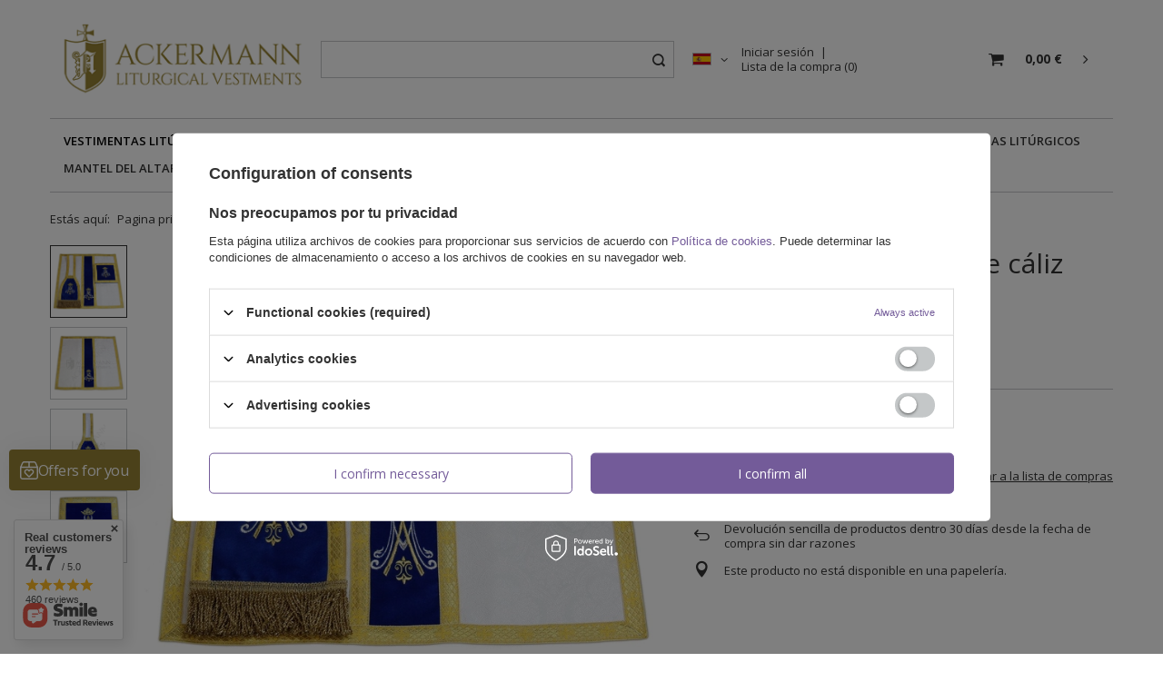

--- FILE ---
content_type: text/html; charset=utf-8
request_url: https://vestment.co.uk/product-spa-11539-Bolsa-manipulo-velo-de-caliz.html
body_size: 26346
content:
<!DOCTYPE html>
<html lang="es" ><head><meta name='viewport' content='user-scalable=no, initial-scale = 1.0, maximum-scale = 1.0, width=device-width'/> <link rel="preload" crossorigin="anonymous" as="font" href="/gfx/eng/fontello.woff?v=2"><meta http-equiv="Content-Type" content="text/html; charset=utf-8"><meta http-equiv="Content-Language" content="es"><meta http-equiv="X-UA-Compatible" content="IE=edge"><title>Bolsa, manípulo, velo de cáliz  11539  - Ackermann</title><meta name="keywords" content=""><meta name="description" content="Bolsa, manípulo, velo de cáliz  - 309,05 € - comprobar en nuestra tienda - Vestment.co.uk"><link rel="icon" href="/gfx/spa/favicon.ico"><meta name="theme-color" content="#333333"><meta name="msapplication-navbutton-color" content="#333333"><meta name="apple-mobile-web-app-status-bar-style" content="#333333"><link rel="stylesheet" type="text/css" href="/gfx/spa/style.css.gzip?r=1619606579"><script>
                        var app_shop = {
                            urls: {
                                prefix: 'data="/gfx/'.replace('data="', '') + 'spa/'
                            },
                            vars: {},
                            txt: {},
                            fn: {},
                            fnrun: {},
                            files: []
                        };
                    </script><meta name="robots" content="index,follow"><meta name="expires" content="nunca"><meta name="distribution" content="global"><meta name="rating" content="general"><meta name="Author" content="ACKERMANN-CHASUBLES based on IdoSell - the best online selling solutions for your e-store (www.idosell.com/shop).">
<!-- Begin LoginOptions html -->

<style>
#client_new_social .service_item[data-name="service_Apple"]:before, 
#cookie_login_social_more .service_item[data-name="service_Apple"]:before,
.oscop_contact .oscop_login__service[data-service="Apple"]:before {
    display: block;
    height: 2.6rem;
    content: url('/gfx/standards/apple.svg?r=1743165583');
}
.oscop_contact .oscop_login__service[data-service="Apple"]:before {
    height: auto;
    transform: scale(0.8);
}
#client_new_social .service_item[data-name="service_Apple"]:has(img.service_icon):before,
#cookie_login_social_more .service_item[data-name="service_Apple"]:has(img.service_icon):before,
.oscop_contact .oscop_login__service[data-service="Apple"]:has(img.service_icon):before {
    display: none;
}
</style>

<!-- End LoginOptions html -->

<!-- Open Graph -->
<meta property="og:type" content="website"><meta property="og:url" content="https://vestment.co.uk/product-spa-11539-Bolsa-manipulo-velo-de-caliz.html
"><meta property="og:title" content="Bolsa, manípulo, velo de cáliz "><meta property="og:site_name" content="ACKERMANN-CHASUBLES"><meta property="og:locale" content="es_ES"><meta property="og:locale:alternate" content="en_GB"><meta property="og:locale:alternate" content="de_DE"><meta property="og:locale:alternate" content="it_IT"><meta property="og:locale:alternate" content="fr_FR"><meta property="og:image" content="https://vestment.co.uk/hpeciai/5da3ad3d4e99f3d959ec84290be616cc/spa_pl_Bolsa-manipulo-velo-de-caliz-11539_1.webp"><meta property="og:image:width" content="688"><meta property="og:image:height" content="550"><link rel="manifest" href="https://vestment.co.uk/data/include/pwa/1/manifest.json?t=3"><meta name="apple-mobile-web-app-capable" content="yes"><meta name="apple-mobile-web-app-status-bar-style" content="black"><meta name="apple-mobile-web-app-title" content="vestment.co.uk"><link rel="apple-touch-icon" href="/data/include/pwa/1/icon-128.png"><link rel="apple-touch-startup-image" href="/data/include/pwa/1/logo-512.png" /><meta name="msapplication-TileImage" content="/data/include/pwa/1/icon-144.png"><meta name="msapplication-TileColor" content="#2F3BA2"><meta name="msapplication-starturl" content="/"><script type="application/javascript">var _adblock = true;</script><script async src="/data/include/advertising.js"></script><script type="application/javascript">var statusPWA = {
                online: {
                    txt: "Connected to the Internet",
                    bg: "#5fa341"
                },
                offline: {
                    txt: "No Internet connection",
                    bg: "#eb5467"
                }
            }</script><script async type="application/javascript" src="/ajax/js/pwa_online_bar.js?v=1&r=6"></script><script type="application/javascript" src="/ajax/js/webpush_subscription.js?v=1&r=4"></script><script type="application/javascript">WebPushHandler.publicKey = 'BHrhlflozQTCzdkvxXgS+wQ9lPdby4vrqkH2hV4vTlL4voILiKWB+okfOyM/5zHbBTdCx2WKi6E2OOHfxmNeD00=';WebPushHandler.version = '1';WebPushHandler.setPermissionValue();</script><script >
window.dataLayer = window.dataLayer || [];
window.gtag = function gtag() {
dataLayer.push(arguments);
}
gtag('consent', 'default', {
'ad_storage': 'denied',
'analytics_storage': 'denied',
'ad_personalization': 'denied',
'ad_user_data': 'denied',
'wait_for_update': 500
});

gtag('set', 'ads_data_redaction', true);
</script><script id="iaiscript_2" data-requirements="W10=" data-ga4_sel="ga4script">
window.iaiscript_2 = `<${'script'}  class='google_consent_mode_update'>
gtag('consent', 'update', {
'ad_storage': 'denied',
'analytics_storage': 'denied',
'ad_personalization': 'denied',
'ad_user_data': 'denied'
});
</${'script'}>`;
</script>
<!-- End Open Graph -->

<link rel="canonical" href="https://vestment.co.uk/product-spa-11539-Bolsa-manipulo-velo-de-caliz.html" />
<link rel="alternate" hreflang="en" href="https://vestment.co.uk/product-eng-11539-Burse-maniple-and-chalice-veil.html" />
<link rel="alternate" hreflang="fr" href="https://vestment.co.uk/product-fre-11539-Bourse-manipule-voile-de-calice.html" />
<link rel="alternate" hreflang="de" href="https://vestment.co.uk/product-ger-11539-Bursa-Manipel-Kelchvelum.html" />
<link rel="alternate" hreflang="it" href="https://vestment.co.uk/product-ita-11539-Borsa-Manipolo-Velo-di-calice.html" />
<link rel="alternate" hreflang="es" href="https://vestment.co.uk/product-spa-11539-Bolsa-manipulo-velo-de-caliz.html" />
                <!-- Global site tag (gtag.js) -->
                <script  async src="https://www.googletagmanager.com/gtag/js?id=AW-875088870"></script>
                <script >
                    window.dataLayer = window.dataLayer || [];
                    window.gtag = function gtag(){dataLayer.push(arguments);}
                    gtag('js', new Date());
                    
                    gtag('config', 'AW-875088870', {"allow_enhanced_conversions":true});
gtag('config', 'AW-777969925', {"allow_enhanced_conversions":true});
gtag('config', 'G-1RPD53W40Y');

                </script>
                            <!-- Google Tag Manager -->
                    <script >(function(w,d,s,l,i){w[l]=w[l]||[];w[l].push({'gtm.start':
                    new Date().getTime(),event:'gtm.js'});var f=d.getElementsByTagName(s)[0],
                    j=d.createElement(s),dl=l!='dataLayer'?'&l='+l:'';j.async=true;j.src=
                    'https://www.googletagmanager.com/gtm.js?id='+i+dl;f.parentNode.insertBefore(j,f);
                    })(window,document,'script','dataLayer','GTM-KNV8T5Q');</script>
            <!-- End Google Tag Manager -->
<!-- Begin additional html or js -->


<!--13|1|8| modified: 2024-05-15 17:34:44-->
<meta name="google-site-verification" content="T27T_yBL23vI5zxc9OeoSHFNHzN4Oz8RtsJdXsgRI2I" />
<meta name="google-site-verification" content="vLsAsxO6YMDiLPJkDmPBZo6BMugPNjCvTPpk5zMVuZY" />
<meta name="google-site-verification" content="ENbvZ_EEDnPWEAnm8Fjs0N8FoypAHCKk8UqBuP07zJI" />
<meta name="google-site-verification" content="aGnZSzUTObDCiLlGY_7kmHuKr_ARRwBqyoYW3o9Yg74" />
<!--121|1|65| modified: 2023-08-25 15:34:13-->
<!-- Samba.ai pixel -->
<script async src="https://yottlyscript.com/script.js?tp=881866192"></script>
<!-- End Samba.ai pixel -->
<!--139|1|73| modified: 2025-08-26 14:31:35-->
<script>/*
 * edrone JavaScript Library.
 * https://edrone.me/
 *
 * GPL licenses.
 * https://edrone.me/integration-license/
*/
(function(srcjs) {
    window._edrone = window._edrone || {};
    _edrone.app_id = "68838756effa7";
    _edrone.version = "1.1.15";
    _edrone.platform = "iai";
    _edrone.action_type = "other";
    _edrone._old_init = _edrone.init


    fetch(window.location.origin + '/ajax/basket.php')
    .then(function(response) {
        return response.json();
    }).then(function(data) {
        if (data.basket.products.length != 0) {
            localStorage.setItem('iai_basket', JSON.stringify(data));
        }
        if (data.basket.user) {
            _edrone.email = data.basket.user.email ? data.basket.user.email : ''
            _edrone.first_name = data.basket.user.firstname ? data.basket.user.firstname : ''
            _edrone.last_name = data.basket.user.lastname ? data.basket.user.lastname : ''
        }
    });

    var doc = document.createElement('script');
    doc.type = 'text/javascript';
    doc.async = true;
    doc.src = ('https:' == document.location.protocol
        ? 'https:'
        : 'http:') + srcjs;
    var s = document.getElementsByTagName('script')[0];
    s.parentNode.insertBefore(doc, s);
})("//d3bo67muzbfgtl.cloudfront.net/edrone_2_0.js");

            </script>

<!-- End additional html or js -->
<script id="iaiscript_1" data-requirements="eyJtYXJrZXRpbmciOlsicmV2aHVudGVyIl19">
window.iaiscript_1 = `<img src="https://app.revhunter.tech/px?p=idosell&m=1&c=1954&type=start&product=11539&category=1214553907" width="0" height="0" style="display: none;"/>`;
</script>                <script>
                if (window.ApplePaySession && window.ApplePaySession.canMakePayments()) {
                    var applePayAvailabilityExpires = new Date();
                    applePayAvailabilityExpires.setTime(applePayAvailabilityExpires.getTime() + 2592000000); //30 days
                    document.cookie = 'applePayAvailability=yes; expires=' + applePayAvailabilityExpires.toUTCString() + '; path=/;secure;'
                    var scriptAppleJs = document.createElement('script');
                    scriptAppleJs.src = "/ajax/js/apple.js?v=3";
                    if (document.readyState === "interactive" || document.readyState === "complete") {
                          document.body.append(scriptAppleJs);
                    } else {
                        document.addEventListener("DOMContentLoaded", () => {
                            document.body.append(scriptAppleJs);
                        });  
                    }
                } else {
                    document.cookie = 'applePayAvailability=no; path=/;secure;'
                }
                </script>
                <script>
            var paypalScriptLoaded = null;
            var paypalScript = null;
            
            async function attachPaypalJs() {
                return new Promise((resolve, reject) => {
                    if (!paypalScript) {
                        paypalScript = document.createElement('script');
                        paypalScript.async = true;
                        paypalScript.setAttribute('data-namespace', "paypal_sdk");
                        paypalScript.setAttribute('data-partner-attribution-id', "IAIspzoo_Cart_PPCP");
                        paypalScript.addEventListener("load", () => {
                        paypalScriptLoaded = true;
                            resolve({status: true});
                        });
                        paypalScript.addEventListener("error", () => {
                            paypalScriptLoaded = true;
                            reject({status: false});
                         });
                        paypalScript.src = "https://www.paypal.com/sdk/js?client-id=AbxR9vIwE1hWdKtGu0gOkvPK2YRoyC9ulUhezbCUWnrjF8bjfwV-lfP2Rze7Bo8jiHIaC0KuaL64tlkD&components=buttons,funding-eligibility&currency=EUR&merchant-id=5ULSQPKU7A4PA&locale=es_ES";
                        if (document.readyState === "interactive" || document.readyState === "complete") {
                            document.body.append(paypalScript);
                        } else {
                            document.addEventListener("DOMContentLoaded", () => {
                                document.body.append(paypalScript);
                            });  
                        }                                              
                    } else {
                        if (paypalScriptLoaded) {
                            resolve({status: true});
                        } else {
                            paypalScript.addEventListener("load", () => {
                                paypalScriptLoaded = true;
                                resolve({status: true});                            
                            });
                            paypalScript.addEventListener("error", () => {
                                paypalScriptLoaded = true;
                                reject({status: false});
                            });
                        }
                    }
                });
            }
            </script>
                <script>
                attachPaypalJs().then(() => {
                    let paypalEligiblePayments = [];
                    let payPalAvailabilityExpires = new Date();
                    payPalAvailabilityExpires.setTime(payPalAvailabilityExpires.getTime() + 86400000); //1 day
                    if (typeof(paypal_sdk) != "undefined") {
                        for (x in paypal_sdk.FUNDING) {
                            var buttonTmp = paypal_sdk.Buttons({
                                fundingSource: x.toLowerCase()
                            });
                            if (buttonTmp.isEligible()) {
                                paypalEligiblePayments.push(x);
                            }
                        }
                    }
                    if (paypalEligiblePayments.length > 0) {
                        document.cookie = 'payPalAvailability_EUR=' + paypalEligiblePayments.join(",") + '; expires=' + payPalAvailabilityExpires.toUTCString() + '; path=/; secure';
                        document.cookie = 'paypalMerchant=5ULSQPKU7A4PA; expires=' + payPalAvailabilityExpires.toUTCString() + '; path=/; secure';
                    } else {
                        document.cookie = 'payPalAvailability_EUR=-1; expires=' + payPalAvailabilityExpires.toUTCString() + '; path=/; secure';
                    }
                });
                </script><script src="/data/gzipFile/expressCheckout.js.gz"></script></head><body><script async
                                  data_environment = "production";
                                  src="https://eu-library.klarnaservices.com/lib.js"
                                  data-client-id="K6739484"></script><script id="iaiscript_3" data-requirements="eyJtYXJrZXRpbmciOlsicmV2aHVudGVyIl19">
window.iaiscript_3 = `<img src="https://app.revhunter.tech/px?p=idosell&m=1&c=1954&type=start&product=11539&category=1214553907" width="0" height="0" style="display: none;"/>`;
</script><script>
                    var script = document.createElement('script');
                    script.src = app_shop.urls.prefix + 'envelope.js';

                    document.getElementsByTagName('body')[0].insertBefore(script, document.getElementsByTagName('body')[0].firstChild);
                </script><div id="container" class="projector_page container"><header class="row mx-0 flex-nowrap flex-md-wrap commercial_banner"><script class="ajaxLoad">
                app_shop.vars.vat_registered = "true";
                app_shop.vars.currency_format = "###,##0.00";
                
                    app_shop.vars.currency_before_value = false;
                
                    app_shop.vars.currency_space = true;
                
                app_shop.vars.symbol = "€";
                app_shop.vars.id= "EUR";
                app_shop.vars.baseurl = "http://vestment.co.uk/";
                app_shop.vars.sslurl= "https://vestment.co.uk/";
                app_shop.vars.curr_url= "%2Fproduct-spa-11539-Bolsa-manipulo-velo-de-caliz.html";
                

                var currency_decimal_separator = ',';
                var currency_grouping_separator = ' ';

                
                    app_shop.vars.blacklist_extension = ["exe","com","swf","js","php"];
                
                    app_shop.vars.blacklist_mime = ["application/javascript","application/octet-stream","message/http","text/javascript","application/x-deb","application/x-javascript","application/x-shockwave-flash","application/x-msdownload"];
                
                    app_shop.urls.contact = "/contact-spa.html";
                </script><div id="viewType" style="display:none"></div><div id="logo" class="col-md-3 d-flex align-items-center"><a href="/" target="_self"><img src="/data/gfx/mask/spa/logo_1_big.png" alt="Ackermann - Vestimentas Litúrgicas" width="287" height="90"></a></div><form action="https://vestment.co.uk/search.php" method="get" id="menu_search" class="col-md-4"><label class="d-md-none"><i class="icon-search"></i></label><div><div class="form-group"><input id="menu_search_text" type="text" name="text" class="catcomplete" placeholder="Ingrese lo que busca"></div><button type="submit"><i class="icon-search"></i></button><a href="https://vestment.co.uk/searching.php" title=""><i class="icon-remove d-md-none"></i></a></div></form><div id="menu_settings" class="col-md-3 px-0 pl-md-3 d-flex align-items-center justify-content-center justify-content-lg-end"><div class="open_trigger"><span class="d-none d-md-inline-block flag flag_spa"></span><div class="menu_settings_wrapper d-md-none"><div class="menu_settings_inline"><div class="menu_settings_header"></div><div class="menu_settings_content"><span class="menu_settings_flag flag flag_spa"></span><strong class="menu_settings_value"><span class="menu_settings_language">es</span><span> | </span><span class="menu_settings_currency">€</span></strong></div></div><div class="menu_settings_inline"><div class="menu_settings_header"></div><div class="menu_settings_content"><strong class="menu_settings_value">Poland</strong></div></div></div><i class="icon-angle-down d-none d-md-inline-block"></i></div><form action="https://vestment.co.uk/settings.php" method="post"><ul class="bg_alter"><li><div class="form-group"><label class="menu_settings_lang_label">Idioma</label><div class="radio"><label><input type="radio" name="lang" value="eng"><span class="flag flag_eng"></span><span>en</span></label></div><div class="radio"><label><input type="radio" name="lang" value="ger"><span class="flag flag_ger"></span><span>de</span></label></div><div class="radio"><label><input type="radio" name="lang" value="ita"><span class="flag flag_ita"></span><span>it</span></label></div><div class="radio"><label><input type="radio" name="lang" value="fre"><span class="flag flag_fre"></span><span>fr</span></label></div><div class="radio"><label><input type="radio" name="lang" checked value="spa"><span class="flag flag_spa"></span><span>es</span></label></div></div></li><li><div class="form-group"><label for="menu_settings_curr">Precios en:</label><div class="select-after"><select class="form-control" name="curr" id="menu_settings_curr"><option value="GBP">£ (1 € = 0.875£)
                                                                    </option><option value="USD">$ (1 € = 1.1667$)
                                                                    </option><option value="CAD">Can$ (1 € = 1.6154Can$)
                                                                    </option><option value="AUD">A$ (1 € = 1.75A$)
                                                                    </option><option value="EUR" selected>€</option></select></div></div><div class="form-group"><label for="menu_settings_country">País de recogida del pedido</label><div class="select-after"><select class="form-control" name="country" id="menu_settings_country"><option value="1143020001">Albania</option><option value="1143020004">Algieria</option><option value="1143020005">Andora</option><option value="1143020006">Angola</option><option value="1143020007">Anguilla</option><option value="1143020012">Argentina</option><option value="1143020015">Australia</option><option value="1143020016">Austria</option><option value="1143020022">Belgium</option><option value="1143020030">Botswana</option><option value="1143020031">Brazil</option><option value="1143020033">Bulgaria</option><option value="1143020095">Canada</option><option value="1143020036">Chile</option><option value="1143020101">Columbia</option><option value="1143020038">Croatia</option><option value="1143020040">Cypr</option><option value="1143020039">Czad</option><option value="1143020041">Czech Republic</option><option value="1143020103">Democratic Republic of Congo </option><option value="1143020042">Denmark</option><option value="1143020044">Dominican Republic</option><option value="1143020049">Ecuador</option><option value="1143020056">Finland</option><option value="1143020057">France</option><option value="1143020058">Gabon</option><option value="1143020143">Germany</option><option value="1143020060">Ghana</option><option value="1143020061">Gibraltar</option><option value="1143020218">Gran Bretaña</option><option value="1143020062">Greece</option><option value="1143020069">Guadalupa</option><option value="1143020066">Guam</option><option value="1170044709">Guernsey</option><option value="1143020078">Hong Kong</option><option value="1143020217">Hungary</option><option value="1143020079">India</option><option value="1143020080">Indonesia</option><option value="1143020083">Ireland</option><option value="1143020220">Italy</option><option value="1143020087">Japan</option><option value="1143020089">Jersey</option><option value="1143020098">Kenya</option><option value="1143020104">Kongo (Republika Konga)</option><option value="1143020118">Latvia</option><option value="1143020113">Liberia</option><option value="1143020114">Libya</option><option value="1143020115">Liechtenstein</option><option value="1143020116">Lithuania</option><option value="1143020126">Malta</option><option value="1143020133">México</option><option value="1143020135">Monaco</option><option value="1143020129">Morocco</option><option value="1143020138">Mozambik</option><option value="1143020140">Namibia</option><option value="1143020076">Netherlands</option><option value="1143020151">New Zealand</option><option value="1143020144">Niger</option><option value="1143020145">Nigeria</option><option value="1143020146">Nikaragua</option><option value="1143020105">North Korea</option><option value="1143020149">Norway</option><option value="1143020153">Pakistan</option><option value="1143020156">Panama</option><option value="1143020158">Paragwaj</option><option value="1143020159">Peru</option><option value="1143020054">Philippines</option><option selected value="1143020003">Poland</option><option value="1143020163">Portugal</option><option value="1143020162">Puerto Rico</option><option value="1143020169">Romania</option><option value="1143020174">Saint Vincenti Grenadyny</option><option value="1143020175">Salwador</option><option value="1143020177">San Marino</option><option value="1143020178">Senegal</option><option value="1143020181">Singapore</option><option value="1143020182">Slovakia</option><option value="1143020183">Slovenia</option><option value="1143020228">Solomon Islands</option><option value="1143020184">Somalia</option><option value="1143020165">South Africa</option><option value="1143020106">South Korea</option><option value="1143020075">Spain</option><option value="1143020188">Sudan</option><option value="1143020192">Suiza</option><option value="1143020193">Sweden</option><option value="1143020197">Taiwan</option><option value="1143020204">Tunisia</option><option value="1143020209">Uganda</option><option value="1143020186">United States</option><option value="1143020211">Urugwaj</option><option value="1143020215">Vatican</option><option value="1143020219">Vietnam</option><option value="1143020216">Wenezuela</option><option value="1143020221">Wybrzeże Kości Słoniowej</option><option value="1143020232">Zambia</option><option value="1143020233">Zimbabwe</option></select></div></div></li><li class="buttons"><button class="btn --solid --large" type="submit">
                                        Aplicar cambios
                                    </button></li></ul></form><div id="menu_additional"><a class="account_link" href="https://vestment.co.uk/login.php">Iniciar sesión</a><a href="/basketedit.php?mode=2" class="wishlist_link">
                            Lista de la compra
							<span>0</span></a></div></div><div id="menu_basket" class="col-md-2 px-0 pr-md-3 topBasket"><a class="topBasket__sub" href="/basketedit.php"><span class="badge badge-info"></span><strong class="topBasket__price" style="display: none;">0,00 €</strong></a><div class="topBasket__details --products" style="display: none;"><div class="topBasket__block --labels"><label class="topBasket__item --name">Producto</label><label class="topBasket__item --sum">Cantidad</label><label class="topBasket__item --prices">Precio</label></div><div class="topBasket__block --products"></div></div><div class="topBasket__details --shipping" style="display: none;"><span class="topBasket__name">Costo de envío desde</span><span id="shipppingCost"></span></div><script>
                        app_shop.vars.cache_html = true;
                    </script></div><nav id="menu_categories" class="col-md-12 px-0 px-md-3 wide"><button type="button" class="navbar-toggler"><i class="icon-reorder"></i></button><div class="navbar-collapse" id="menu_navbar"><ul class="navbar-nav mx-md-n2"><li class="nav-item active"><a  href="/spa_n_Vestimentas-Liturgicas-1869.html" target="_self" title="Vestimentas Litúrgicas" class="nav-link active" >Vestimentas Litúrgicas</a><ul class="navbar-subnav"><li class="nav-item"><a class="nav-link" href="/spa_n_Vestimentas-Liturgicas_Casullas-1201.html" target="_self">Casullas</a><ul class="navbar-subsubnav"><li class="nav-item"><a class="nav-link" href="/spa_m_Vestimentas-Liturgicas_Casullas_Casullas-Goticas-1191.html" target="_self">Casullas Góticas</a></li><li class="nav-item"><a class="nav-link" href="/spa_m_Vestimentas-Liturgicas_Casullas_Casullas-Semigoticas-1192.html" target="_self">Casullas Semigóticas</a></li><li class="nav-item"><a class="nav-link" href="/spa_m_Vestimentas-Liturgicas_Casullas_Casullas-Mariana-1193.html" target="_self">Casullas Mariana</a></li><li class="nav-item"><a class="nav-link" href="/spa_m_Vestimentas-Liturgicas_Casullas_Casullas-Romana-1195.html" target="_self">Casullas Romana</a></li><li class="nav-item"><a class="nav-link" href="/spa_m_Vestimentas-Liturgicas_Casullas_Casullas-Monasticos-1194.html" target="_self">Casullas Monásticos</a></li></ul></li><li class="nav-item"><a class="nav-link" href="/spa_n_Vestimentas-Liturgicas_Conjuntos-de-Vestimentas-Liturgicas-1858.html" target="_self">Conjuntos de Vestimentas Litúrgicas</a><ul class="navbar-subsubnav"><li class="nav-item"><a class="nav-link" href="/spa_m_Vestimentas-Liturgicas_Conjuntos-de-Vestimentas-Liturgicas_Conjuntos-de-Casullas-1859.html" target="_self">Conjuntos de Casullas</a></li><li class="nav-item"><a class="nav-link" href="/spa_m_Vestimentas-Liturgicas_Conjuntos-de-Vestimentas-Liturgicas_Conjuntos-de-casullas-y-capas-pluviales-1861.html" target="_self">Conjuntos de casullas y capas pluviales</a></li><li class="nav-item"><a class="nav-link" href="/spa_m_Vestimentas-Liturgicas_Conjuntos-de-Vestimentas-Liturgicas_Saint-Nicholas-costumes-4242.html" target="_self">Saint Nicholas costumes</a></li><li class="nav-item"><a class="nav-link" href="/spa_m_Vestimentas-Liturgicas_Conjuntos-de-Vestimentas-Liturgicas_Conjuntos-de-Casullas-y-Dalmaticas-1862.html" target="_self">Conjuntos de Casullas y Dalmáticas</a></li><li class="nav-item"><a class="nav-link" href="/spa_m_Vestimentas-Liturgicas_Conjuntos-de-Vestimentas-Liturgicas_Conjuntos-de-capas-pluviales-1863.html" target="_self">Conjuntos de capas pluviales</a></li><li class="nav-item"><a class="nav-link" href="/spa_m_Vestimentas-Liturgicas_Conjuntos-de-Vestimentas-Liturgicas_Conjuntos-de-capas-pluviales-y-Velos-humerales-1864.html" target="_self">Conjuntos de capas pluviales y Velos humerales</a></li><li class="nav-item"><a class="nav-link" href="/spa_m_Vestimentas-Liturgicas_Conjuntos-de-Vestimentas-Liturgicas_Conjuntos-de-capas-pluviales-y-mitras-1865.html" target="_self">Conjuntos de capas pluviales y mitras</a></li><li class="nav-item"><a class="nav-link" href="/spa_m_Vestimentas-Liturgicas_Conjuntos-de-Vestimentas-Liturgicas_Conjuntos-de-Dalmaticas-1866.html" target="_self">Conjuntos de Dalmáticas</a></li><li class="nav-item"><a class="nav-link" href="/spa_m_Vestimentas-Liturgicas_Conjuntos-de-Vestimentas-Liturgicas_Conjuntos-de-vestimentas-liturgicas-1868.html" target="_self">Conjuntos de vestimentas litúrgicas</a></li><li class="nav-item"><a class="nav-link" href="/spa_m_Vestimentas-Liturgicas_Conjuntos-de-Vestimentas-Liturgicas_Conjuntos-funerarios-1934.html" target="_self">Conjuntos funerarios</a></li></ul></li><li class="nav-item"><a class="nav-link" href="/spa_n_Vestimentas-Liturgicas_Capas-Pluviales-1874.html" target="_self">Capas Pluviales</a><ul class="navbar-subsubnav"><li class="nav-item"><a class="nav-link" href="/spa_m_Vestimentas-Liturgicas_Capas-Pluviales_Capas-Pluviales-Goticas-1875.html" target="_self">Capas Pluviales Góticas</a></li><li class="nav-item"><a class="nav-link" href="/spa_m_Vestimentas-Liturgicas_Capas-Pluviales_Capas-Pluviales-Semigoticas-1876.html" target="_self">Capas Pluviales Semigóticas</a></li><li class="nav-item"><a class="nav-link" href="/spa_m_Vestimentas-Liturgicas_Capas-Pluviales_Capas-Pluviales-Mariana-1877.html" target="_self">Capas Pluviales Mariana</a></li><li class="nav-item"><a class="nav-link" href="/spa_m_Vestimentas-Liturgicas_Capas-Pluviales_Capas-pluviales-romana-1878.html" target="_self">Capas pluviales romana</a></li></ul></li><li class="nav-item"><a class="nav-link" href="/spa_n_Vestimentas-Liturgicas_estolas-liturgicas-1888.html" target="_self">estolas litúrgicas</a><ul class="navbar-subsubnav"><li class="nav-item"><a class="nav-link" href="/spa_n_Vestimentas-Liturgicas_estolas-liturgicas_Estolas-de-sacerdote-1889.html" target="_self">Estolas de sacerdote</a></li><li class="nav-item"><a class="nav-link" href="/spa_m_Vestimentas-Liturgicas_estolas-liturgicas_Estolas-para-diaconos-1892.html" target="_self">Estolas para diáconos</a></li><li class="nav-item"><a class="nav-link" href="/spa_m_Vestimentas-Liturgicas_estolas-liturgicas_Sets-of-Stoles-4259.html" target="_self">Sets of Stoles</a></li></ul></li><li class="nav-item empty"><a class="nav-link" href="/spa_m_Vestimentas-Liturgicas_Velos-humerales-para-sacerdote-1881.html" target="_self">Velos humerales para sacerdote</a></li><li class="nav-item"><a class="nav-link" href="/spa_n_Vestimentas-Liturgicas_Birrete-Solideo-1925.html" target="_self">Birrete &amp; Solideo</a><ul class="navbar-subsubnav"><li class="nav-item"><a class="nav-link" href="/spa_m_Vestimentas-Liturgicas_Birrete-Solideo_Birrete-1198.html" target="_self">Birrete</a></li></ul></li><li class="nav-item active empty"><a class="nav-link active" href="/spa_m_Vestimentas-Liturgicas_Bolsa-manipulo-velo-de-caliz-1200.html" target="_self">Bolsa, manípulo, velo de cáliz</a></li><li class="nav-item empty"><a class="nav-link" href="/spa_m_Vestimentas-Liturgicas_Mitras-1880.html" target="_self">Mitras</a></li><li class="nav-item"><a class="nav-link" href="/spa_n_Vestimentas-Liturgicas_Dalmaticas-diaconales-1870.html" target="_self">Dalmáticas diaconales</a><ul class="navbar-subsubnav"><li class="nav-item"><a class="nav-link" href="/spa_m_Vestimentas-Liturgicas_Dalmaticas-diaconales_Dalmaticas-goticas-1196.html" target="_self">Dalmáticas góticas</a></li><li class="nav-item"><a class="nav-link" href="/spa_m_Vestimentas-Liturgicas_Dalmaticas-diaconales_Dalmaticas-Mariana-1871.html" target="_self">Dalmáticas Mariana</a></li><li class="nav-item"><a class="nav-link" href="/spa_m_Vestimentas-Liturgicas_Dalmaticas-diaconales_Dalmaticas-Romana-1872.html" target="_self">Dalmáticas Romana</a></li></ul></li><li class="nav-item"><a class="nav-link" href="/spa_n_Vestimentas-Liturgicas_Propuesta-para-1887.html" target="_self">Propuesta para ...</a><ul class="navbar-subsubnav"><li class="nav-item"><a class="nav-link" href="/spa_m_Vestimentas-Liturgicas_Propuesta-para-_Adviento-1911.html" target="_self">Adviento</a></li><li class="nav-item"><a class="nav-link" href="/spa_m_Vestimentas-Liturgicas_Propuesta-para-_La-Inmaculada-Concepcion-1912.html" target="_self">La Inmaculada Concepción</a></li><li class="nav-item"><a class="nav-link" href="/spa_m_Vestimentas-Liturgicas_Propuesta-para-_Tiempo-de-Navidad-1913.html" target="_self">Tiempo de Navidad</a></li><li class="nav-item"><a class="nav-link" href="/spa_m_Vestimentas-Liturgicas_Propuesta-para-_Cuaresma-1914.html" target="_self">Cuaresma</a></li><li class="nav-item"><a class="nav-link" href="/spa_m_Vestimentas-Liturgicas_Propuesta-para-_Tiempo-Pascual-1915.html" target="_self">Tiempo Pascual</a></li><li class="nav-item"><a class="nav-link" href="/spa_m_Vestimentas-Liturgicas_Propuesta-para-_fiestas-de-marianas-1916.html" target="_self">fiestas de marianas</a></li><li class="nav-item"><a class="nav-link" href="/spa_m_Vestimentas-Liturgicas_Propuesta-para-_Boda-1917.html" target="_self">Boda</a></li><li class="nav-item"><a class="nav-link" href="/spa_m_Vestimentas-Liturgicas_Propuesta-para-_La-Exaltacion-de-la-Santa-Cruz-1918.html" target="_self">La Exaltación de la Santa Cruz</a></li><li class="nav-item"><a class="nav-link" href="/spa_m_Vestimentas-Liturgicas_Propuesta-para-_Domingo-de-Pentecostes-1919.html" target="_self">Domingo de Pentecostés</a></li></ul></li><li class="nav-item empty"><a class="nav-link" href="/spa_m_Vestimentas-Liturgicas_Sotanas-1882.html" target="_self">Sotanas</a></li><li class="nav-item empty"><a class="nav-link" href="/spa_m_Vestimentas-Liturgicas_Albas-1884.html" target="_self">Albas</a></li><li class="nav-item empty"><a class="nav-link" href="/spa_m_Vestimentas-Liturgicas_Roquetes-1885.html" target="_self">Roquetes</a></li><li class="nav-item empty"><a class="nav-link" href="/spa_m_Vestimentas-Liturgicas_Casullas-liturgicos-de-los-Santos-1886.html" target="_self">Casullas litúrgicos de los Santos</a></li><li class="nav-item empty"><a class="nav-link" href="/spa_m_Vestimentas-Liturgicas_Camisas-Cleriman-1883.html" target="_self">Camisas Cleriman</a></li><li class="nav-item empty"><a class="nav-link" href="/spa_m_Vestimentas-Liturgicas_Velo-mortuorio-1901.html" target="_self">Velo mortuorio</a></li><li class="nav-item empty"><a class="nav-link" href="/spa_m_Vestimentas-Liturgicas_Altar-Server-Vestments-4276.html" target="_self">Altar Server Vestments</a></li></ul></li><li class="nav-item"><a  href="/spa_m_Descuento-948.html" target="_self" title="Descuento!" class="nav-link" >Descuento!</a></li><li class="nav-item"><a  href="/Bestseller-sbestseller-spa.html" target="_self" title="Bestseller!" class="nav-link" >Bestseller!</a></li><li class="nav-item"><a  href="/New-snewproducts-spa.html" target="_self" title="Novedad!" class="nav-link" >Novedad!</a></li><li class="nav-item"><a  href="/spa_m_Envio-en-24h-939.html" target="_self" title="Envío en 24h" class="nav-link" >Envío en 24h</a></li><li class="nav-item"><a  href="/searching.php" target="_self" title="BÚSQUEDA AVANZADA" class="nav-link" >BÚSQUEDA AVANZADA</a></li><li class="nav-item"><a  href="/spa_m_Christmas-4240.html" target="_self" title="Christmas" class="nav-link" >Christmas</a><ul class="navbar-subnav"><li class="nav-item empty"><a class="nav-link" href="/spa_m_Christmas_Gift-ideas-4241.html" target="_self">Gift ideas</a></li><li class="nav-item empty"><a class="nav-link" href="/spa_m_Christmas_Altar-Cloths-Lectern-Hangings-4243.html" target="_self">Altar Cloths &amp; Lectern Hangings</a></li><li class="nav-item empty"><a class="nav-link" href="/spa_m_Christmas_Vestments-4244.html" target="_self">Vestments</a></li><li class="nav-item empty"><a class="nav-link" href="/spa_m_Christmas_Altar-linens-4248.html" target="_self">Altar linens</a></li></ul></li><li class="nav-item"><a  href="/contact-spa.html" target="_self" title="CONTACTO" class="nav-link" >CONTACTO</a></li><li class="nav-item"><a  href="/spa_m_Emblemas-liturgicos-1909.html" target="_self" title="Emblemas litúrgicos" class="nav-link" >Emblemas litúrgicos</a></li><li class="nav-item"><a  href="/spa_m_Mantel-del-Altar-1895.html" target="_self" title="Mantel del Altar" class="nav-link" >Mantel del Altar</a><ul class="navbar-subnav"><li class="nav-item empty"><a class="nav-link" href="/spa_m_Mantel-del-Altar_Antependium-4442.html" target="_self">Antependium</a></li></ul></li><li class="nav-item"><a  href="/spa_n_Otros-1893.html" target="_self" title="Otros" class="nav-link" >Otros</a><ul class="navbar-subnav"><li class="nav-item empty"><a class="nav-link" href="/spa_m_Otros_Bandera-1922.html" target="_self">Bandera</a></li><li class="nav-item empty"><a class="nav-link" href="/spa_m_Otros_Postes-de-bandera-y-soporte-de-pancarta-1894.html" target="_self">Postes de bandera y soporte de pancarta</a></li><li class="nav-item empty"><a class="nav-link" href="/spa_m_Otros_Covers-1897.html" target="_self">Covers</a></li><li class="nav-item empty"><a class="nav-link" href="/spa_m_Otros_Perchas-1902.html" target="_self">Perchas</a></li><li class="nav-item empty"><a class="nav-link" href="/spa_m_Otros_Pictures-on-the-fabric-1199.html" target="_self">Pictures on the fabric</a></li><li class="nav-item empty"><a class="nav-link" href="/spa_m_Otros_Tejidos-1896.html" target="_self">Tejidos</a></li><li class="nav-item"><a class="nav-link" href="/spa_n_Otros_Para-procesion-1903.html" target="_self">Para procesión</a><ul class="navbar-subsubnav"><li class="nav-item"><a class="nav-link" href="/spa_m_Otros_Para-procesion_Paraguas-procesionales-1905.html" target="_self">Paraguas procesionales</a></li><li class="nav-item"><a class="nav-link" href="/spa_m_Otros_Para-procesion_cruces-procesionales-1906.html" target="_self">cruces procesionales</a></li></ul></li><li class="nav-item empty"><a class="nav-link" href="/spa_m_Otros_Cingulos-1908.html" target="_self">Cíngulos</a></li><li class="nav-item empty"><a class="nav-link" href="/spa_m_Otros_Servicio-de-altar-1898.html" target="_self">Servicio de altar</a></li><li class="nav-item empty"><a class="nav-link" href="/spa_m_Otros_Cruces-1921.html" target="_self">Cruces</a></li><li class="nav-item empty"><a class="nav-link" href="/spa_m_Otros_Panos-de-Atril-1924.html" target="_self">Paños de Atril</a></li><li class="nav-item empty"><a class="nav-link" href="/spa_m_Otros_Cubre-copon-1923.html" target="_self">Cubre copón</a></li><li class="nav-item"><a class="nav-link" href="/spa_m_Otros_Accesorios-1973.html" target="_self">Accesorios</a><ul class="navbar-subsubnav"><li class="nav-item"><a class="nav-link" href="/spa_m_Otros_Accesorios_Cubiertas-para-la-Biblia-1974.html" target="_self">Cubiertas para la Biblia</a></li></ul></li><li class="nav-item empty"><a class="nav-link" href="/spa_m_Otros_Rosarios-1910.html" target="_self">Rosarios</a></li><li class="nav-item empty"><a class="nav-link" href="/spa_m_Otros_Paraguas-1920.html" target="_self">Paraguas</a></li><li class="nav-item empty"><a class="nav-link" href="/spa_m_Otros_Orfreys-liturgicos-4434.html" target="_self">Orfreys litúrgicos</a></li></ul></li></ul></div></nav><div class="breadcrumbs col-md-12"><div class="back_button"><button id="back_button"><i class="icon-angle-left"></i> Back</button></div><div class="list_wrapper"><ol><li><span>Estás aquí:  </span></li><li class="bc-main"><span><a href="/">Pagina principal</a></span></li><li class="category bc-item-1"><a class="category" href="/spa_n_Vestimentas-Liturgicas-1869.html">Vestimentas Litúrgicas</a></li><li class="category bc-active bc-item-2"><a class="category" href="/spa_m_Vestimentas-Liturgicas_Bolsa-manipulo-velo-de-caliz-1200.html">Bolsa, manípulo, velo de cáliz</a></li><li class="bc-active bc-product-name"><span>Bolsa, manípulo, velo de cáliz </span></li></ol></div></div></header><div id="layout" class="row clearfix "><aside class="col-3"><div class="setMobileGrid" data-item="#menu_navbar"></div><div class="setMobileGrid" data-item="#menu_navbar3" data-ismenu1="true"></div><div class="setMobileGrid" data-item="#menu_blog"></div><div class="login_menu_block d-lg-none" id="login_menu_block"><a class="sign_in_link" href="/login.php" title=""><i class="icon-user"></i><span>Sign in</span></a><a class="registration_link" href="/client-new.php?register" title=""><i class="icon-lock"></i><span>Register</span></a><a class="order_status_link" href="/order-open.php" title=""><i class="icon-globe"></i><span>Check order status</span></a></div><div class="setMobileGrid" data-item="#menu_contact"></div><div class="setMobileGrid" data-item="#menu_settings"></div></aside><div id="content" class="col-12"><div id="menu_compare_product" class="compare mb-2 pt-sm-3 pb-sm-3 mb-sm-3" style="display: none;"><div class="compare__label d-none d-sm-block">Añadir a comparar</div><div class="compare__sub"></div><div class="compare__buttons"><a class="compare__button btn --solid --secondary" href="https://vestment.co.uk/product-compare.php" title="Comparar todos los productos" target="_blank"><span>Comparar productos </span><span class="d-sm-none">(0)</span></a><a class="compare__button --remove btn d-none d-sm-block" href="https://vestment.co.uk/settings.php?comparers=remove&amp;product=###" title="Eliminar todos los productos">
                        Quitar productos
                    </a></div><script>
                        var cache_html = true;
                    </script></div><section id="projector_productname" class="product_name d-flex mb-2 mb-sm-4 justify-content-between"><div class="product_name__wrapper pr-md-2"><h1 class="product_name__name m-0">Bolsa, manípulo, velo de cáliz </h1></div></section><section id="projector_photos" class="photos d-flex align-items-start mb-2 mb-md-4"><div id="photos_nav" class="photos__nav d-none d-md-flex flex-md-column"><figure class="photos__figure --nav"><a class="photos__link --nav" href="https://static5.vestment.co.uk/hpeciai/5da3ad3d4e99f3d959ec84290be616cc/spa_pl_Bolsa-manipulo-velo-de-caliz-11539_1.webp" data-slick-index="0" data-width="350" data-height="280"><img class="photos__photo b-lazy --nav" alt="Bolsa, manípulo, velo de cáliz " data-src="https://static2.vestment.co.uk/hpeciai/22dd42cc8622f99c3b2a5d89a9b731a7/spa_ps_Bolsa-manipulo-velo-de-caliz-11539_1.webp"></a></figure><figure class="photos__figure --nav"><a class="photos__link --nav" href="https://static4.vestment.co.uk/hpeciai/1e438e83e6c5d5f0b06e5da022efe063/spa_pl_Bolsa-manipulo-velo-de-caliz-11539_2.webp" data-slick-index="1" data-width="350" data-height="278"><img class="photos__photo b-lazy --nav" alt="Bolsa, manípulo, velo de cáliz " data-src="https://static1.vestment.co.uk/hpeciai/fe449a215c4a65b844aad4cd612a4c1f/spa_ps_Bolsa-manipulo-velo-de-caliz-11539_2.webp"></a></figure><figure class="photos__figure --nav"><a class="photos__link --nav" href="https://static4.vestment.co.uk/hpeciai/c8fc806688749f49d62ef34c21ee488c/spa_pl_Bolsa-manipulo-velo-de-caliz-11539_3.webp" data-slick-index="2" data-width="170" data-height="350"><img class="photos__photo b-lazy --nav" alt="Bolsa, manípulo, velo de cáliz " data-src="https://static4.vestment.co.uk/hpeciai/048cf6cbf2a91905cf976cf0fa03dc03/spa_ps_Bolsa-manipulo-velo-de-caliz-11539_3.webp"></a></figure><figure class="photos__figure --nav"><a class="photos__link --nav" href="https://static1.vestment.co.uk/hpeciai/af05b7c668f149b62e7d4f56217bd8de/spa_pl_Bolsa-manipulo-velo-de-caliz-11539_4.webp" data-slick-index="3" data-width="350" data-height="337"><img class="photos__photo b-lazy --nav" alt="Bolsa, manípulo, velo de cáliz " data-src="https://static3.vestment.co.uk/hpeciai/348faf3f40078243a74137e5e279bcfa/spa_ps_Bolsa-manipulo-velo-de-caliz-11539_4.webp"></a></figure></div><div id="photos_slider" class="photos__slider" data-nav="true"><div class="photos___slider_wrapper"><figure class="photos__figure"><a class="photos__link" href="https://static5.vestment.co.uk/hpeciai/5da3ad3d4e99f3d959ec84290be616cc/spa_pl_Bolsa-manipulo-velo-de-caliz-11539_1.webp" data-width="1000" data-height="799"><img class="photos__photo slick-loading" alt="Bolsa, manípulo, velo de cáliz " data-lazy="https://static3.vestment.co.uk/hpeciai/c477fb80534f80735209a2b808e73c23/spa_pm_Bolsa-manipulo-velo-de-caliz-11539_1.webp" data-zoom-image="https://static5.vestment.co.uk/hpeciai/5da3ad3d4e99f3d959ec84290be616cc/spa_pl_Bolsa-manipulo-velo-de-caliz-11539_1.webp"></a></figure><figure class="photos__figure"><a class="photos__link" href="https://static4.vestment.co.uk/hpeciai/1e438e83e6c5d5f0b06e5da022efe063/spa_pl_Bolsa-manipulo-velo-de-caliz-11539_2.webp" data-width="1000" data-height="794"><img class="photos__photo slick-loading" alt="Bolsa, manípulo, velo de cáliz " data-lazy="https://static3.vestment.co.uk/hpeciai/1f48d560d6a7f2a9c5d2982abf5517bd/spa_pm_Bolsa-manipulo-velo-de-caliz-11539_2.webp" data-zoom-image="https://static4.vestment.co.uk/hpeciai/1e438e83e6c5d5f0b06e5da022efe063/spa_pl_Bolsa-manipulo-velo-de-caliz-11539_2.webp"></a></figure><figure class="photos__figure"><a class="photos__link" href="https://static4.vestment.co.uk/hpeciai/c8fc806688749f49d62ef34c21ee488c/spa_pl_Bolsa-manipulo-velo-de-caliz-11539_3.webp" data-width="413" data-height="850"><img class="photos__photo slick-loading" alt="Bolsa, manípulo, velo de cáliz " data-lazy="https://static5.vestment.co.uk/hpeciai/5d3f514d096599309a1d5970b0bc9ded/spa_pm_Bolsa-manipulo-velo-de-caliz-11539_3.webp" data-zoom-image="https://static4.vestment.co.uk/hpeciai/c8fc806688749f49d62ef34c21ee488c/spa_pl_Bolsa-manipulo-velo-de-caliz-11539_3.webp"></a></figure><figure class="photos__figure"><a class="photos__link" href="https://static1.vestment.co.uk/hpeciai/af05b7c668f149b62e7d4f56217bd8de/spa_pl_Bolsa-manipulo-velo-de-caliz-11539_4.webp" data-width="884" data-height="850"><img class="photos__photo slick-loading" alt="Bolsa, manípulo, velo de cáliz " data-lazy="https://static5.vestment.co.uk/hpeciai/79679c5c76f9b765639dd34c29b785c0/spa_pm_Bolsa-manipulo-velo-de-caliz-11539_4.webp" data-zoom-image="https://static1.vestment.co.uk/hpeciai/af05b7c668f149b62e7d4f56217bd8de/spa_pl_Bolsa-manipulo-velo-de-caliz-11539_4.webp"></a></figure></div><span class="photos__magnify">Haga clic para ampliar</span></div></section><div class="pswp" tabindex="-1" role="dialog" aria-hidden="true"><div class="pswp__bg"></div><div class="pswp__scroll-wrap"><div class="pswp__container"><div class="pswp__item"></div><div class="pswp__item"></div><div class="pswp__item"></div></div><div class="pswp__ui pswp__ui--hidden"><div class="pswp__top-bar"><div class="pswp__counter"></div><button class="pswp__button pswp__button--close" title="Close (Esc)"></button><button class="pswp__button pswp__button--share" title="Share"></button><button class="pswp__button pswp__button--fs" title="Toggle fullscreen"></button><button class="pswp__button pswp__button--zoom" title="Zoom in/out"></button><div class="pswp__preloader"><div class="pswp__preloader__icn"><div class="pswp__preloader__cut"><div class="pswp__preloader__donut"></div></div></div></div></div><div class="pswp__share-modal pswp__share-modal--hidden pswp__single-tap"><div class="pswp__share-tooltip"></div></div><button class="pswp__button pswp__button--arrow--left" title="Previous (arrow left)"></button><button class="pswp__button pswp__button--arrow--right" title="Next (arrow right)"></button><div class="pswp__caption"><div class="pswp__caption__center"></div></div></div></div></div><script class="ajaxLoad">
                cena_raty = 309.05;
                
                    var  client_login = 'false'
                    
                var  client_points = '0';
                var  points_used = '';
                var  shop_currency = '€';
                var product_data = {
                "product_id": '11539',
                
                "currency":"€",
                "product_type":"product_item",
                "unit":"piece",
                "unit_plural":"pieces",

                "unit_sellby":"1",
                "unit_precision":"0",

                "base_price":{
                
                    "maxprice":"309.05",
                
                    "maxprice_formatted":"309,05 €",
                
                    "maxprice_net":"251.26",
                
                    "maxprice_net_formatted":"251,26 €",
                
                    "minprice":"309.05",
                
                    "minprice_formatted":"309,05 €",
                
                    "minprice_net":"251.26",
                
                    "minprice_net_formatted":"251,26 €",
                
                    "size_max_maxprice_net":"0.00",
                
                    "size_min_maxprice_net":"0.00",
                
                    "size_max_maxprice_net_formatted":"0,00 €",
                
                    "size_min_maxprice_net_formatted":"0,00 €",
                
                    "size_max_maxprice":"0.00",
                
                    "size_min_maxprice":"0.00",
                
                    "size_max_maxprice_formatted":"0,00 €",
                
                    "size_min_maxprice_formatted":"0,00 €",
                
                    "price_unit_sellby":"309.05",
                
                    "value":"309.05",
                    "price_formatted":"309,05 €",
                    "price_net":"251.26",
                    "price_net_formatted":"251,26 €",
                    "vat":"23",
                    "worth":"309.05",
                    "worth_net":"251.26",
                    "worth_formatted":"309,05 €",
                    "worth_net_formatted":"251,26 €",
                    "basket_enable":"y",
                    "special_offer":"false",
                    "rebate_code_active":"n",
                    "priceformula_error":"false"
                },

                "order_quantity_range":{
                
                }

                

                }
                var  trust_level = '0';
            </script><form id="projector_form" action="https://vestment.co.uk/basketchange.php" method="post" data-product_id="11539" class="
                     mb-2
                    "><input id="projector_product_hidden" type="hidden" name="product" value="11539"><input id="projector_size_hidden" type="hidden" name="size" autocomplete="off" value="onesize"><input id="projector_mode_hidden" type="hidden" name="mode" value="1"><div id="projector_details" class="product_info"><div class="product_section versions row mx-n1"><div class="col-4 col-md-2 p-1 select_link"><a class="selected" title="White / Blue" href="/product-spa-11539-Bolsa-manipulo-velo-de-caliz.html"><span class="gfx"><img src="/hpeciai/8fe3145b55851945bc4c03e25f00164a/pol_il_Burse-maniple-and-chalice-veil-11539.webp" alt="White / Blue"></span></a></div><div class="col-4 col-md-2 p-1 select_link"><a title="Cream / Blue" href="/product-spa-11542-Bolsa-manipulo-velo-de-caliz.html"><span class="gfx"><img src="/hpeciai/9b3ee2c6d206626693ec560811662e3a/pol_il_Burse-maniple-and-chalice-veil-11542.webp" alt="Cream / Blue"></span></a></div></div><div class="product_section sizes mb-sm-0" id="projector_sizes_cont" style="display:none;"><span class="sizes__label">Tamaño:</span><div class="sizes__sub row mx-0"><div class="col-3 p-1"><a class="select_button" href="/product-spa-11539-Bolsa-manipulo-velo-de-caliz.html?selected_size=onesize" data-type="onesize">univ.</a></div></div></div><div class="projector_product_status_wrapper" style="display:none"><div id="projector_status_description_wrapper" style="display:none"><label>
                                Disponibilidad:
                            </label><div><span class="projector_amount" id="projector_amount"><strong>%d </strong></span><span class="projector_status_description" id="projector_status_description"></span></div></div><div id="projector_shipping_info" style="display:none"><label>
                                            Listo para despachar
                                        </label><div><span class="projector_delivery_days" id="projector_delivery_days">
                                                         en 
                                                        35
                                                                     dias 
                                                                </span></div><a class="shipping_info" href="#shipping_info" title="Consultar tiempo y costes de entrega ">
                                    Consultar tiempo y costes de entrega 
                                </a></div></div><div id="projector_prices_wrapper"><div class="product_section" id="projector_price_srp_wrapper" style="display:none;"><label class="projector_label">Precio de lista:</label><div><span class="projector_price_srp" id="projector_price_srp"></span></div></div><div class="product_section" id="projector_price_value_wrapper"><label class="projector_label">
                                        Nuestro precio:
                                    </label><div class="projector_price_subwrapper"><div id="projector_price_maxprice_wrapper" style="display:none;"><del class="projector_price_maxprice" id="projector_price_maxprice"></del></div><strong class="projector_price_value" id="projector_price_value">309,05 €</strong><div class="price_gross_info"><small class="projector_price_unit_sep">
                                                 / 
                                            </small><small class="projector_price_unit_sellby" id="projector_price_unit_sellby" style="display:none">1</small><small class="projector_price_unit" id="projector_price_unit">piece</small><span></span></div><div class="instalment_yousave"><span id="projector_instalment_wrapper"></span><span class="projector_price_yousave" id="projector_price_yousave" style="display:none;"></span></div></div></div></div><div class="product_section tell_availability" id="projector_tell_availability" style="display:none"><label>
                            Notificación:
                        </label><div class="product_section_sub"><div class="form-group"><div class="input-group has-feedback has-required"><div class="input-group-addon"><i class="icon-envelope-alt"></i></div><input type="text" class="form-control validate" name="email" data-validation-url="/ajax/client-new.php?validAjax=true" data-validation="client_email" required="required" disabled placeholder="Tu correo electrónico"><span class="form-control-feedback"></span></div></div><div class="checkbox" style="display:none;" id="sms_active_checkbox"><label><input type="checkbox">Quiero recibir un SMS adicional con una notificación.
                                </label></div><div class="form-group" style="display:none;" id="sms_active_group"><div class="input-group has-feedback has-required"><div class="input-group-addon"><i class="icon-phone"></i></div><input type="text" class="form-control validate" name="phone" data-validation-url="/ajax/client-new.php?validAjax=true" data-validation="client_phone" required="required" disabled placeholder="Su número de teléfono"><span class="form-control-feedback"></span></div></div><p class="form-privacy-info">Los datos se procesan de acuerdo con la <a href="/spa-privacy-and-cookie-notice.html">política de privacidad</a>. Al enviar datos, acepta las disposiciones de la política de privacidad.</p><div class="form-group"><button type="submit" class="btn --solid --large">
                                    Notificar disponibilidad
                                </button></div><div class="form-group"><p> Los datos de contacto ingresados anteriormente no se utilizan para enviar boletines u otros anuncios. Cuando se registra para recibir una notificación, por la presente acepta recibir solo una notificación única de la reactivación de un producto.</p></div></div></div><div id="projector_buy_section" class="product_section"><label class="projector_label">
                                    Quantity:
                                </label><div class="projector_buttons" id="projector_buttons"><div class="projector_number" id="projector_number_cont"><button id="projector_number_down" class="projector_number_down" type="button"><i class="icon-minus"></i></button><input class="projector_number" name="number" id="projector_number" value="1"><button id="projector_number_up" class="projector_number_up" type="button"><i class="icon-plus"></i></button></div><button class="btn --solid --large projector_butttons_buy" id="projector_button_basket" type="submit" title="Add 1 item to shopping basket">
                                        Añadir al carrito
                                    </button><a href="#add_favorite" class="projector_buttons_obs" id="projector_button_observe" title="Agregar a la lista de compras">
                                Agregar a la lista de compras
                            </a><a class="projector_prodstock_compare" href="https://vestment.co.uk/settings.php?comparers=add&amp;product=11539" title="Comparar">
                                    Comparar
                                </a></div></div><div id="projector_points_wrapper" class="points_price_section" style="display:none;"><div class="product_points_wrapper"></div><div class="product_points_buy" style="display:none;"><div><button id="projector_button_points_basket" type="submit" name="forpoints" value="1" class="btn --solid">
                                        Compra por puntos
                                    </button></div></div></div></div></form><div id="alert_cover" class="projector_alert_55916" style="display:none" onclick="Alertek.hide_alert();"></div><script class="ajaxLoad">
                app_shop.vars.contact_link = "/contact-spa.html";
            </script><script class="ajaxLoad">
				var bundle_title =   "Precio de un producto vendido por separado:";
			</script><section id="projector_benefits" class="benefits mb-4"><div class="benefits__block --returns"><span class="benefits__item --return">Devolución sencilla de productos dentro <span class="benefits__return_days">30</span> días desde la fecha de compra sin dar razones</span></div><div class="benefits__block --stocks"><span class="benefits__item --stock">Este producto no está disponible en una papelería.</span></div></section><section id="projector_longdescription" class="longdescription cm"><h3 style="text-align: center;"><span style="font-family: arial, helvetica, sans-serif; font-size: 9pt;">Burse, Maniple and chalice veil</span></h3>
<hr />
<h3 style="text-align: center;"><span style="font-family: arial, helvetica, sans-serif; font-size: 9pt;"> </span></h3>
<table style="height: 184px; margin-left: auto; margin-right: auto;" width="994">
<tbody>
<tr style="text-align: left;">
<td>
<h3 style="padding-left: 30px;"><span style="font-family: arial, helvetica, sans-serif; font-size: 9pt;">DETAILS</span></h3>
</td>
<td>
<h3 style="padding-left: 30px;"><span style="font-family: arial, helvetica, sans-serif; font-size: 9pt;">DIMENSIONS</span></h3>
</td>
<td>
<h3 style="padding-left: 30px;"><span style="font-size: 9pt; font-family: arial, helvetica, sans-serif;">CARE GUIDE</span></h3>
</td>
</tr>
<tr>
<td>
<ul>
<li><span style="font-family: arial, helvetica, sans-serif; font-size: 9pt;">Set include: burse, maniple and chalice veil</span></li>
<li><span style="font-family: arial, helvetica, sans-serif; font-size: 9pt;">Decorated of high quality and beautiful embroidery made on velvet</span></li>
<li><span style="font-family: arial, helvetica, sans-serif; font-size: 9pt;"><span>Fabric: damask</span><br /></span></li>
</ul>
</td>
<td>
<ul>
<li><span style="font-family: arial, helvetica, sans-serif; font-size: 9pt;">Burse 18  cm x 18 cm </span></li>
<li><span style="font-family: arial, helvetica, sans-serif; font-size: 9pt;">Maniple length : 45 cm</span></li>
<li><span style="font-family: arial, helvetica, sans-serif; font-size: 9pt;">Chalice veil: 51</span>cm x 51 cm</li>
</ul>
</td>
<td>
<ul>
<li><span style="font-family: arial, helvetica, sans-serif; font-size: 9pt;">Don’t use fabric softener or bleach</span>.</li>
<li><span style="font-family: arial, helvetica, sans-serif; font-size: 9pt;">Iron at a maximum temperature of 150 °C</span></li>
<li><span style="font-family: arial, helvetica, sans-serif; font-size: 9pt;">You can use steam irons. Avoid strong pressure</span></li>
<li><span style="font-family: arial, helvetica, sans-serif; font-size: 9pt;">Do not tumble dry</span></li>
</ul>
</td>
</tr>
</tbody>
</table></section><section id="projector_dictionary" class="dictionary col-12 mb-1 mb-sm-4"><div class="dictionary__group --first --no-group"><div class="dictionary__param row mb-2"><div class="dictionary__name col-6 d-flex align-items-center justify-content-end"><span class="dictionary__name_txt">Productor</span></div><div class="dictionary__values col-6"><div class="dictionary__value"><a class="dictionary__value_txt" href="/firm-spa-1443641018-Ackermann.html" title="Haga clic para ver todos los productos de este productor">Ackermann</a></div></div></div><div class="dictionary__param row mb-2"><div class="dictionary__name col-6 d-flex align-items-center justify-content-end"><span class="dictionary__name_txt">Código de producto</span></div><div class="dictionary__values col-6"><div class="dictionary__value"><span class="dictionary__value_txt">VMB17-ABN25</span></div></div></div><div class="dictionary__param row mb-2"><div class="dictionary__name col-6 d-flex align-items-center justify-content-end"><span class="dictionary__name_txt">Tela</span></div><div class="dictionary__values col-6"><div class="dictionary__value"><span class="dictionary__value_txt">Damasco</span></div></div></div></div></section><section id="products_associated_zone1" class="hotspot mb-5 --list" data-ajaxLoad="true" data-pageType="projector"><div class="hotspot mb-5 skeleton"><span class="headline"></span><div class="products d-flex flex-wrap"><div class="product col-12 px-0 py-3 d-sm-flex align-items-sm-center py-sm-1"><span class="product__icon d-flex justify-content-center align-items-center p-1 m-0"></span><span class="product__name mb-1 mb-md-0"></span><div class="product__prices"></div></div><div class="product col-12 px-0 py-3 d-sm-flex align-items-sm-center py-sm-1"><span class="product__icon d-flex justify-content-center align-items-center p-1 m-0"></span><span class="product__name mb-1 mb-md-0"></span><div class="product__prices"></div></div><div class="product col-12 px-0 py-3 d-sm-flex align-items-sm-center py-sm-1"><span class="product__icon d-flex justify-content-center align-items-center p-1 m-0"></span><span class="product__name mb-1 mb-md-0"></span><div class="product__prices"></div></div><div class="product col-12 px-0 py-3 d-sm-flex align-items-sm-center py-sm-1"><span class="product__icon d-flex justify-content-center align-items-center p-1 m-0"></span><span class="product__name mb-1 mb-md-0"></span><div class="product__prices"></div></div></div></div></section><section id="products_associated_zone2" class="hotspot mb-5 --slider mx-n3 mx-md-0" data-ajaxLoad="true" data-pageType="projector"><div class="hotspot mb-5 skeleton"><span class="headline"></span><div class="products d-flex flex-wrap"><div class="product col-6 col-sm-3 py-3"><span class="product__icon d-flex justify-content-center align-items-center"></span><span class="product__name"></span><div class="product__prices"></div></div><div class="product col-6 col-sm-3 py-3"><span class="product__icon d-flex justify-content-center align-items-center"></span><span class="product__name"></span><div class="product__prices"></div></div><div class="product col-6 col-sm-3 py-3"><span class="product__icon d-flex justify-content-center align-items-center"></span><span class="product__name"></span><div class="product__prices"></div></div><div class="product col-6 col-sm-3 py-3"><span class="product__icon d-flex justify-content-center align-items-center"></span><span class="product__name"></span><div class="product__prices"></div></div></div></div></section><section id="product_askforproduct" class="askforproduct mb-5"><div class="askforproduct__label headline"><span class="askforproduct__label_txt headline__name">Pregunte por este producto</span></div><form action="/settings.php" class="askforproduct__form row flex-column align-items-center" method="post" novalidate="novalidate"><div class="askforproduct__description col-12 col-sm-7 mb-4"><span class="askforproduct__description_txt">Si esta descripción no es suficiente, envíenos una pregunta sobre este producto. Le contestaremos lo antes posible.
						</span><span class="askforproduct__privacy">Los datos se procesan de acuerdo con <a href="/spa-privacy-and-cookie-notice.html">política de privacidad</a>. Al enviar datos, acepta las disposiciones de la política de privacidad.</span></div><input type="hidden" name="question_product_id" value="11539"><input type="hidden" name="question_action" value="add"><div class="askforproduct__inputs col-12 col-sm-7"><div class="f-group askforproduct__email"><div class="f-feedback askforproduct__feedback --email"><input id="askforproduct__email_input" type="email" class="f-control --validate" name="question_email" required="required"><label for="askforproduct__email_input" class="f-label">
									Correo electrónico
								</label><span class="f-control-feedback"></span></div></div><div class="f-group askforproduct__question"><div class="f-feedback askforproduct__feedback --question"><textarea id="askforproduct__question_input" rows="6" cols="52" type="question" class="f-control --validate" name="product_question" minlength="3" required="required"></textarea><label for="askforproduct__question_input" class="f-label">
									Pregunta
								</label><span class="f-control-feedback"></span></div></div></div><div class="askforproduct__submit  col-12 col-sm-7"><button class="btn --solid --medium px-5 mb-2 askforproduct__button">
							Enviar
						</button></div></form></section><section id="opinions_section" class="row mb-4"><div class="opinions_add_form col-12"><div class="big_label">
									Escribe tu opinión
								</div><form class="row flex-column align-items-center shop_opinion_form" enctype="multipart/form-data" id="shop_opinion_form" action="/settings.php" method="post"><input type="hidden" name="product" value="11539"><div class="shop_opinions_notes col-12 col-sm-6"><div class="shop_opinions_name">
									Su opinión:
								</div><div class="shop_opinions_note_items"><div class="opinion_note"><a href="#" class="opinion_star active" rel="1" title="1/5"><span><i class="icon-star"></i></span></a><a href="#" class="opinion_star active" rel="2" title="2/5"><span><i class="icon-star"></i></span></a><a href="#" class="opinion_star active" rel="3" title="3/5"><span><i class="icon-star"></i></span></a><a href="#" class="opinion_star active" rel="4" title="4/5"><span><i class="icon-star"></i></span></a><a href="#" class="opinion_star active" rel="5" title="5/5"><span><i class="icon-star"></i></span></a><strong>5/5</strong><input type="hidden" name="note" value="5"></div></div></div><div class="form-group col-12 col-sm-7"><div class="has-feedback"><textarea id="addopp" class="form-control" name="opinion"></textarea><label for="opinion" class="control-label">
										Contenido de tu opinión
									</label><span class="form-control-feedback"></span></div></div><div class="opinion_add_photos col-12 col-sm-7"><div class="opinion_add_photos_wrapper d-flex align-items-center"><span class="opinion_add_photos_text"><i class="icon-file-image"></i>  Agregue su propia foto de producto:
										</span><input class="opinion_add_photo" type="file" name="opinion_photo" data-max_filesize="10485760"></div></div><div class="form-group col-12 col-sm-7"><div class="has-feedback has-required"><input id="addopinion_name" class="form-control" type="text" name="addopinion_name" value="" required="required"><label for="addopinion_name" class="control-label">
											Tu nombre
										</label><span class="form-control-feedback"></span></div></div><div class="form-group col-12 col-sm-7"><div class="has-feedback has-required"><input id="addopinion_email" class="form-control" type="email" name="addopinion_email" value="" required="required"><label for="addopinion_email" class="control-label">
											Tu correo electrónico
										</label><span class="form-control-feedback"></span></div></div><div class="shop_opinions_button col-12"><button type="submit" class="btn --solid --medium opinions-shop_opinions_button px-5" title="Agregar una opinión">
											Envíe una opinión
										</button></div></form></div></section><section id="products_associated_zone3" class="hotspot mb-5" data-ajaxLoad="true" data-pageType="projector"><div class="hotspot mb-5 skeleton"><span class="headline"></span><div class="products d-flex flex-wrap"><div class="product col-6 col-sm-3 py-3"><span class="product__icon d-flex justify-content-center align-items-center"></span><span class="product__name"></span><div class="product__prices"></div></div><div class="product col-6 col-sm-3 py-3"><span class="product__icon d-flex justify-content-center align-items-center"></span><span class="product__name"></span><div class="product__prices"></div></div><div class="product col-6 col-sm-3 py-3"><span class="product__icon d-flex justify-content-center align-items-center"></span><span class="product__name"></span><div class="product__prices"></div></div><div class="product col-6 col-sm-3 py-3"><span class="product__icon d-flex justify-content-center align-items-center"></span><span class="product__name"></span><div class="product__prices"></div></div></div></div></section></div></div></div><footer class=""><div id="footer_links" class="contenedor de fila four_elements"><ul id="menu_orders" class="footer_links col-md-4 col-sm-6 col-12 orders_bg"><li><a id="menu_orders_header" class=" footer_links_label" href="https://vestment.co.uk/client-orders.php" title="">
							Mis ordenes
						</a><ul class="footer_links_sub"><li id="order_status" class="menu_orders_item"><i class="icon-battery"></i><a href="https://vestment.co.uk/order-open.php">
									Comprobar el estado del pedido
								</a></li><li id="order_status2" class="menu_orders_item"><i class="icon-truck"></i><a href="https://vestment.co.uk/order-open.php">
									Seguimiento de paquetes
								</a></li><li id="order_rma" class="menu_orders_item"><i class="icon-sad-face"></i><a href="https://vestment.co.uk/rma-open.php">
									Quiero presentar una queja sobre el producto.
								</a></li><li id="order_returns" class="menu_orders_item"><i class="icon-refresh-dollar"></i><a href="https://vestment.co.uk/returns-open.php">
									Quiero devolver el producto
								</a></li><li id="order_contact" class="menu_orders_item"><i class="icon-phone"></i><a href="/contact-spa.html">
										Contacto
									</a></li></ul></li></ul><ul id="menu_account" class="footer_links col-md-4 col-sm-6 col-12"><li><a id="menu_account_header" class=" footer_links_label" href="https://vestment.co.uk/login.php" title="">
							Mi cuenta
						</a><ul class="footer_links_sub"><li id="account_register_wholesale" class="menu_orders_item"><i class="icon-wholesaler-register"></i><a href="https://vestment.co.uk/client-new.php?register&amp;wholesaler=true">
												Registrarse como mayorista
											</a></li><li id="account_register_retail" class="menu_orders_item"><i class="icon-register-card"></i><a href="https://vestment.co.uk/client-new.php?register">
												Registrarse
											</a></li><li id="account_basket" class="menu_orders_item"><i class="icon-basket"></i><a href="https://vestment.co.uk/basketedit.php">
									Mi canasta
								</a></li><li id="account_observed" class="menu_orders_item"><i class="icon-star-empty"></i><a href="https://vestment.co.uk/basketedit.php?mode=2">
									Mi lista de compras
								</a></li><li id="account_boughts" class="menu_orders_item"><i class="icon-menu-lines"></i><a href="https://vestment.co.uk/products-bought.php">
									Lista de productos comprados
								</a></li><li id="account_history" class="menu_orders_item"><i class="icon-clock"></i><a href="https://vestment.co.uk/client-orders.php">
									Historial de transacciones
								</a></li><li id="account_rebates" class="menu_orders_item"><i class="icon-scissors-cut"></i><a href="https://vestment.co.uk/client-rebate.php">
									Mis descuentos
								</a></li><li id="account_newsletter" class="menu_orders_item"><i class="icon-envelope-empty"></i><a href="https://vestment.co.uk/newsletter.php">
									Newsletter
								</a></li></ul></li></ul><ul class="footer_links col-md-4 col-sm-6 col-12" id="links_footer_1"><li><span  title="Información" class="footer_links_label" ><span>Información</span></span><ul class="footer_links_sub"><li><a href="/contact.php" target="_blank" title="Contacto" ><span>Contacto</span></a></li><li><a href="/spa-payments.html" target="_blank" title="Pagos" ><span>Pagos</span></a></li><li><a href="/spa-delivery.html" target="_blank" title="Envíos" ><span>Envíos</span></a></li><li><a href="/spa-terms.html" target="_blank" title="Términos y condiciones" ><span>Términos y condiciones</span></a></li><li><a href="/spa-privacy-and-cookie-notice.html" target="_blank" title="Política de privacidad y cookies" ><span>Política de privacidad y cookies</span></a></li></ul></li></ul><ul class="footer_links col-md-4 col-sm-6 col-12" id="links_footer_2"><li><span  title="Ayuda" class="footer_links_label" ><span>Ayuda</span></span><ul class="footer_links_sub"><li><a href="/sitemap.php" target="_blank" title="Mapa del sitio" ><span>Mapa del sitio</span></a></li><li><a href="/searching.php" target="_blank" title="Búsqueda avanzada" ><span>Búsqueda avanzada</span></a></li><li><a href="/spa-returns-and_replacements.html" target="_blank" title="Devoluciones y reemplazos" ><span>Devoluciones y reemplazos</span></a></li></ul></li></ul></div><div id="menu_contact" class="container d-md-flex align-items-md-center justify-content-md-between"><ul><li class="contact_type_header"><a href="https://vestment.co.uk/contact-spa.html" title="">
                            Contacto
                        </a></li><li class="contact_type_phone"><a href="tel:662057386">662-057-386</a></li><li class="contact_type_mail"><a href="mailto:admin@vestment.co.uk">admin@vestment.co.uk</a></li><li class="contact_type_adress"><span class="shopshortname">ACKERMANN-CHASUBLES<span>, </span></span><span class="adress_street">Demlin, 39D<span>, </span></span><span class="adress_zipcode">83-209<span class="n55931_city"> Demlin</span></span></li></ul><div class="logo_iai"><a class="n53399_iailogo" target="_blank" href="https://www.idosell.com/en/?utm_source=clientShopSite&amp;utm_medium=Label&amp;utm_campaign=PoweredByBadgeLink" title="e-store on-line program IdoSell"><img class="n53399_iailogo" src="/ajax/poweredby_IdoSell_Shop_black.svg?v=1" alt="e-store on-line program IdoSell"></a></div></div><script>
				const instalmentData = {
					
					currency: '€',
					
					
							basketCost: parseFloat(0.00, 10),
						
							basketCostNet: parseFloat(0.00, 10),
						
					
					basketCount: parseInt(0, 10),
					
					
							price: parseFloat(309.05, 10),
							priceNet: parseFloat(251.26, 10),
						
				}
			</script><script type="application/ld+json">
        {
        "@context": "http://schema.org",
        "@type": "Organization",
        "url": "https://vestment.co.uk/",
        "logo": "https://vestment.co.uk/data/gfx/mask/spa/logo_1_big.png"
        }
      </script><script type="application/ld+json">
        {
            "@context": "http://schema.org",
            "@type": "BreadcrumbList",
            "itemListElement": [
            {
            "@type": "ListItem",
            "position": 1,
            "item": "https://vestment.co.uk/spa_n_Vestimentas-Liturgicas-1869.html",
            "name": "Vestimentas Litúrgicas"
            }
        ,
            {
            "@type": "ListItem",
            "position": 2,
            "item": "https://vestment.co.uk/spa_m_Vestimentas-Liturgicas_Bolsa-manipulo-velo-de-caliz-1200.html",
            "name": "Bolsa, manípulo, velo de cáliz"
            }
        ]
        }
    </script><script type="application/ld+json">
      {
      "@context": "http://schema.org",
      "@type": "WebSite",
      
      "url": "https://vestment.co.uk/",
      "potentialAction": {
      "@type": "SearchAction",
      "target": "https://vestment.co.uk/search.php?text={search_term_string}",
      "query-input": "required name=search_term_string"
      }
      }
    </script><script type="application/ld+json">
      {
      "@context": "http://schema.org",
      "@type": "Product",
      
      "description": "",
      "name": "Bolsa, manípulo, velo de cáliz ",
      "productID": "mpn:VMB17-ABN25",
      "brand": "Ackermann",
      "image": "https://static5.vestment.co.uk/hpeciai/5da3ad3d4e99f3d959ec84290be616cc/spa_pl_Bolsa-manipulo-velo-de-caliz-11539_1.webp"
      ,
        "offers": [
            
            {
            "@type": "Offer",
            "availability": "http://schema.org/InStock",
            "price": "309.05",
            "priceCurrency": "EUR",
            "eligibleQuantity": {
            "value":  "1",
            "unitCode": "piece",
            "@type": [
            "QuantitativeValue"
            ]
            },
            "url": "https://vestment.co.uk/product-spa-11539-Bolsa-manipulo-velo-de-caliz.html?selected_size=onesize"
            }
                
        ]
        }
        
      </script><script>
                app_shop.vars.request_uri = "%2Fproduct-spa-11539-Bolsa-manipulo-velo-de-caliz.html"
                app_shop.vars.additional_ajax = '/projector.php'
            </script></footer><script src="/gfx/spa/shop.js.gzip?r=1619606579"></script><script src="/gfx/spa/menu_alert.js.gzip?r=1619606578"></script><script src="/gfx/spa/projector_photos.js.gzip?r=1619606578"></script><script src="/gfx/spa/projector_details.js.gzip?r=1619606578"></script><script src="/gfx/spa/projector_configurator.js.gzip?r=1619606578"></script><script src="/gfx/spa/projector_bundle_zone.js.gzip?r=1619606578"></script><script src="/gfx/spa/projector_banner.js.gzip?r=1619606578"></script><script src="/gfx/spa/projector_projector_opinons_form.js.gzip?r=1619606578"></script><script>
                app_shop.runApp();
            </script><a id="opinions_badge" class="opinions_badge " target="_blank" href="/opinions-shop.php">
    <div class="opinions_badge__close">
<svg width="18" height="18" viewBox="0 0 18 18" fill="none" xmlns="http://www.w3.org/2000/svg">
<mask id="mask0_620_3560" style="mask-type:alpha" maskUnits="userSpaceOnUse" x="0" y="0" width="18" height="18">
<rect width="18" height="18" fill="#D9D9D9"/>
</mask>
<g mask="url(#mask0_620_3560)">
<path d="M6.3 12.7499L5.25 11.6999L7.95 8.99993L5.25 6.31868L6.3 5.26868L9 7.96868L11.6812 5.26868L12.7313 6.31868L10.0312 8.99993L12.7313 11.6999L11.6812 12.7499L9 10.0499L6.3 12.7499Z" fill="#4F4F4F"/>
</g>
</svg>
    </div>
    <div class="opinions_badge__alt">Real customers reviews</div>
    <div class="opinions_badge__info">
		<span class="opinions_badge__notes">
					4.7
					<small>/ 5.0</small>
				</span>
				<span>
        <span class="opinions_badge__stars">
            <svg width="15" height="15" viewBox="0 0 15 15" fill="none" xmlns="http://www.w3.org/2000/svg">
                <path d="M2.9041 14.6953L4.08477 9.59121L0.125 6.1582L5.35625 5.7041L7.39062 0.890625L9.425 5.7041L14.6562 6.1582L10.6965 9.59121L11.8771 14.6953L7.39062 11.9889L2.9041 14.6953Z"
          fill="#FFBA27"/>
            </svg>
            <svg width="15" height="15" viewBox="0 0 15 15" fill="none" xmlns="http://www.w3.org/2000/svg">
                <path d="M2.9041 14.6953L4.08477 9.59121L0.125 6.1582L5.35625 5.7041L7.39062 0.890625L9.425 5.7041L14.6562 6.1582L10.6965 9.59121L11.8771 14.6953L7.39062 11.9889L2.9041 14.6953Z"
          fill="#FFBA27"/>
            </svg>
            <svg width="15" height="15" viewBox="0 0 15 15" fill="none" xmlns="http://www.w3.org/2000/svg">
                <path d="M2.9041 14.6953L4.08477 9.59121L0.125 6.1582L5.35625 5.7041L7.39062 0.890625L9.425 5.7041L14.6562 6.1582L10.6965 9.59121L11.8771 14.6953L7.39062 11.9889L2.9041 14.6953Z"
          fill="#FFBA27"/>
            </svg>
            <svg width="15" height="15" viewBox="0 0 15 15" fill="none" xmlns="http://www.w3.org/2000/svg">
                <path d="M2.9041 14.6953L4.08477 9.59121L0.125 6.1582L5.35625 5.7041L7.39062 0.890625L9.425 5.7041L14.6562 6.1582L10.6965 9.59121L11.8771 14.6953L7.39062 11.9889L2.9041 14.6953Z"
          fill="#FFBA27"/>
            </svg>
            <svg width="15" height="15" viewBox="0 0 15 15" fill="none" xmlns="http://www.w3.org/2000/svg">
                <path d="M2.9041 14.6953L4.08477 9.59121L0.125 6.1582L5.35625 5.7041L7.39062 0.890625L9.425 5.7041L14.6562 6.1582L10.6965 9.59121L11.8771 14.6953L7.39062 11.9889L2.9041 14.6953Z"
          fill="#FFBA27"/>
            </svg>
				</span>
        <span class="opinions_badge__count">460 reviews</span>
        </span>
    </div>
    <div class="opinions_badge__icon"><svg width="97" height="29" viewBox="0 0 274 77" fill="none" xmlns="http://www.w3.org/2000/svg">
                      <path d="M1.16836 25.7149C1.77898 12.9369 11.8697 2.64464 24.6438 1.95691C29.5883 1.69071 34.3187 1.51309 37.5601 1.56454C40.6822 1.6141 45.1859 1.81547 49.9316 2.07098C62.9369 2.77121 73.2474 13.2482 73.8156 26.2599C74.0384 31.3613 74.2043 36.0077 74.2043 38.5324C74.2043 41.0156 74.0438 45.5683 73.8266 50.5937C73.2572 63.7647 62.7134 74.3119 49.5408 74.8432C44.7474 75.0365 40.3206 75.1766 37.5601 75.1766C34.7527 75.1766 30.2222 75.0317 25.3353 74.8333C12.2667 74.3027 1.75478 63.9137 1.14284 50.8487C0.917412 46.0358 0.754028 41.5177 0.754028 38.5324C0.754028 35.4355 0.929847 30.706 1.16836 25.7149Z" fill="#E8594B"/>
                      <path d="M55.0406 32.0094L51.7112 33.3543C51.2826 33.5281 50.832 33.6159 50.373 33.6159C49.3892 33.6159 48.4375 33.2007 47.7641 32.4768C47.0942 31.7579 46.7483 30.7809 46.8175 29.797L47.0689 26.2162L44.7587 23.4689C44.2457 22.858 43.9892 22.1105 43.9538 21.3444H22.0618C18.0962 21.3444 14.8562 24.5844 14.8562 28.5669V48.6481C14.8562 52.6306 18.0962 55.8537 22.0618 55.8537H27.5462L27.4281 59.2119C27.3943 60.5787 28.12 61.8275 29.335 62.4687C29.8581 62.7387 30.415 62.8737 30.9887 62.8737C31.7312 62.8737 32.4737 62.6206 33.0981 62.1481L41.4681 55.8537H51.1206C55.0862 55.8537 58.3262 52.6306 58.3262 48.6481V33.3374L55.0406 32.0094ZM37.4299 43.9569H28.5722C27.7335 43.9569 27.0535 43.2768 27.0535 42.4381C27.0535 41.5994 27.7335 40.9194 28.5722 40.9194H37.4299C38.2686 40.9194 38.9486 41.5994 38.9486 42.4381C38.9486 43.2768 38.2686 43.9569 37.4299 43.9569ZM45.2818 36.2855H28.5756C27.7369 36.2855 27.0568 35.6054 27.0568 34.7667C27.0568 33.928 27.7369 33.248 28.5756 33.248H45.2818C46.1205 33.248 46.8006 33.928 46.8006 34.7667C46.8006 35.6054 46.1205 36.2855 45.2818 36.2855Z" fill="white"/>
                      <path d="M55.918 15.1411L58.3632 19.0544L62.8401 20.1698C63.5826 20.3554 63.8746 21.2532 63.3835 21.8404L60.4169 25.3741L60.7392 29.9759C60.7932 30.7386 60.0288 31.2955 59.3183 31.0086L55.0405 29.279L50.7627 31.0086C50.0539 31.2955 49.2878 30.7403 49.3418 29.9759L49.6641 25.3741L46.6975 21.8404C46.2048 21.2549 46.4984 20.3554 47.2409 20.1698L51.7178 19.0544L54.163 15.1411C54.5663 14.4914 55.513 14.4914 55.918 15.1411Z" fill="white"/>
                      <path d="M119.242 5.74299L117.355 15.052C115.279 13.794 110.688 12.9134 107.731 12.9134C104.586 12.9134 102.951 13.4795 102.951 15.1149C102.951 19.392 120.814 16.4358 120.814 29.8961C120.814 37.5698 114.965 42.3501 104.649 42.3501C99.932 42.3501 95.4662 41.4695 92.7615 40.1486L93.5163 30.3993C95.8436 31.9089 100.813 33.1668 104.964 33.1668C108.423 33.1668 110.122 32.6636 110.122 30.8396C110.122 26.3109 92.2583 29.33 92.2583 16.0584C92.2583 8.63633 98.1708 3.73023 107.48 3.73023C111.065 3.73023 116.349 4.42211 119.242 5.74299ZM166.217 41.7211H156.153V25.5561C156.153 23.103 154.958 22.2854 153.134 22.2854C152.065 22.2854 150.555 22.6628 149.549 23.2288V41.7211H139.485V25.5561C139.485 23.103 138.29 22.2854 136.466 22.2854C135.397 22.2854 133.887 22.6628 132.881 23.2288V41.7211H122.817V14.2343L132.881 13.8569V15.9955C134.076 14.9891 135.459 14.2972 136.969 13.8569C137.975 13.5424 139.045 13.4166 140.114 13.4166C143.573 13.4166 146.404 14.7375 148.039 17.3793C150.555 14.6117 153.386 13.4166 156.782 13.4166C162.317 13.4166 166.217 16.4987 166.217 23.4804V41.7211ZM174.49 0.773986C177.509 0.773986 179.648 2.97544 179.648 5.86878C179.648 8.88792 177.509 11.0894 174.49 11.0894C171.345 11.0894 169.081 8.88792 169.081 5.86878C169.081 2.97544 171.345 0.773986 174.49 0.773986ZM179.396 13.8569V41.7211H169.332V14.2343L179.396 13.8569ZM192.62 1.84327V41.7211H182.556V2.22066L192.62 1.84327ZM221.316 30.3993H204.963C205.906 32.6008 208.296 33.6071 212.699 33.6071C215.215 33.6071 218.8 32.9152 220.939 31.7831L221.316 40.2744C219.052 41.5953 214.901 42.3501 211.944 42.3501C200.308 42.3501 194.396 36.6892 194.396 27.8204C194.396 19.0775 200.497 13.4166 208.674 13.4166C216.159 13.4166 221.631 17.8195 221.631 25.8706C221.631 27.0028 221.505 28.8897 221.316 30.3993ZM208.736 20.5242C206.346 20.5242 205.025 22.1596 204.585 24.8642H212.322V24.1723C212.322 21.908 211.001 20.5242 208.736 20.5242Z" fill="#4F4F4F"/>
                      <path d="M99.4382 68.9249H95.6318V55.3304H90.7664V51.9247H104.447L104.161 55.3304H99.4382V68.9249ZM113.321 56.2177L113.178 59.7379C112.92 59.5948 112.319 59.4803 111.804 59.4803C110.774 59.4803 109.743 59.8524 108.971 60.482V68.9249H105.336V56.418L108.971 56.2463V57.7345C110.087 56.5897 111.232 56.0746 112.491 56.0746C112.749 56.0746 113.121 56.1318 113.321 56.2177ZM126.225 56.2463V68.9249H122.59V67.866C121.388 68.7818 120.186 69.1825 118.784 69.1825C116.179 69.1825 114.462 67.7801 114.462 64.6319V56.418L118.097 56.2463V63.8592C118.097 65.3474 118.869 65.9484 120.129 65.9484C120.959 65.9484 121.817 65.6336 122.59 65.1757V56.418L126.225 56.2463ZM137.067 56.7042L136.523 59.6807C135.722 59.28 134.463 59.0224 133.289 59.0224C132.23 59.0224 131.715 59.3659 131.715 59.9669C131.715 61.3979 137.611 60.8827 137.611 65.0899C137.611 67.2936 136.065 69.1825 132.287 69.1825C130.57 69.1825 128.796 68.7818 127.851 68.1522L128.052 65.0612C128.996 65.6909 130.685 66.2346 132.23 66.2346C133.375 66.2346 133.862 65.8912 133.862 65.2616C133.862 63.802 127.966 64.3171 127.966 60.0814C127.966 57.849 129.969 56.0746 133.318 56.0746C134.806 56.0746 136.208 56.3035 137.067 56.7042ZM146.985 56.3321L146.727 59.4517H143.379V64.2599C143.379 65.5192 144.008 65.9771 145.182 65.9771C145.84 65.9771 146.441 65.7481 146.87 65.4333L147.013 68.5242C146.384 68.9249 145.439 69.1825 144.294 69.1825C141.118 69.1825 139.744 67.5512 139.744 64.6606V59.4517H138.027V56.3321H139.744V53.6991L143.379 52.9264V56.3321H146.985ZM159.569 63.5158H151.498C151.842 65.0899 153.244 65.9771 155.562 65.9771C156.85 65.9771 158.51 65.605 159.483 65.004L159.626 68.1236C158.625 68.7818 156.736 69.1825 155.305 69.1825C150.382 69.1825 147.663 66.6067 147.663 62.5713C147.663 58.6504 150.382 56.0746 153.988 56.0746C157.308 56.0746 159.712 58.1352 159.712 61.6268C159.712 62.1134 159.655 62.9147 159.569 63.5158ZM154.017 58.7076C152.529 58.7076 151.555 59.7379 151.355 61.4265H156.306V61.0544C156.306 59.6521 155.419 58.7076 154.017 58.7076ZM173.127 50.7799V68.9249H169.464V68.1236C168.548 68.8391 167.432 69.1825 166.23 69.1825C163.139 69.1825 160.534 66.7212 160.534 62.7716C160.534 58.7648 163.053 56.0746 166.945 56.0746C167.832 56.0746 168.777 56.2463 169.464 56.5325V50.923L173.127 50.7799ZM169.464 59.5948C169.006 59.3945 168.204 59.2228 167.518 59.2228C165.543 59.2228 164.312 60.5393 164.312 62.6572C164.312 64.7178 165.4 66.0343 167.231 66.0343C168.061 66.0343 168.805 65.834 169.464 65.3761V59.5948ZM193.591 57.6487C193.591 59.881 192.217 61.5982 190.328 62.2565L194.793 68.9249H190.385L186.636 63.1723H184.461V68.9249H180.654V51.9247H186.55C191.015 51.9247 193.591 53.9853 193.591 57.6487ZM189.755 57.6487C189.755 55.8456 188.468 55.0442 186.436 55.0442H184.461V60.2245H186.436C188.468 60.2245 189.755 59.4231 189.755 57.6487ZM206.526 63.5158H198.455C198.799 65.0899 200.201 65.9771 202.519 65.9771C203.807 65.9771 205.467 65.605 206.44 65.004L206.583 68.1236C205.581 68.7818 203.693 69.1825 202.262 69.1825C197.339 69.1825 194.62 66.6067 194.62 62.5713C194.62 58.6504 197.339 56.0746 200.945 56.0746C204.265 56.0746 206.669 58.1352 206.669 61.6268C206.669 62.1134 206.612 62.9147 206.526 63.5158ZM200.974 58.7076C199.485 58.7076 198.512 59.7379 198.312 61.4265H203.263V61.0544C203.263 59.6521 202.376 58.7076 200.974 58.7076ZM220.488 56.3321L216.052 68.9249H211.415L207.008 56.418L210.786 56.2463L212.761 62.0848C213.218 63.5444 213.562 64.6892 213.734 65.7767H213.877C214.02 64.6892 214.392 63.4585 214.821 62.0848L216.796 56.3321H220.488ZM223.359 50.5509C224.503 50.5509 225.305 51.3809 225.305 52.4971C225.305 53.6132 224.503 54.4718 223.359 54.4718C222.185 54.4718 221.327 53.6132 221.327 52.4971C221.327 51.3809 222.185 50.5509 223.359 50.5509ZM225.133 56.2463V68.9249H221.498V56.418L225.133 56.2463ZM238.432 63.5158H230.361C230.704 65.0899 232.107 65.9771 234.425 65.9771C235.713 65.9771 237.373 65.605 238.346 65.004L238.489 68.1236C237.487 68.7818 235.598 69.1825 234.167 69.1825C229.245 69.1825 226.526 66.6067 226.526 62.5713C226.526 58.6504 229.245 56.0746 232.851 56.0746C236.171 56.0746 238.575 58.1352 238.575 61.6268C238.575 62.1134 238.517 62.9147 238.432 63.5158ZM232.879 58.7076C231.391 58.7076 230.418 59.7379 230.218 61.4265H235.169V61.0544C235.169 59.6521 234.282 58.7076 232.879 58.7076ZM259.717 56.3321L255.996 68.9249H252.104L250.616 64.4888C250.043 62.6572 249.729 61.6555 249.528 60.711H249.385C249.185 61.6555 248.87 62.6572 248.298 64.4888L246.809 68.9249H242.917L239.225 56.418L242.888 56.2463L244.577 62.2565C244.777 63.0578 245.006 64.2599 245.121 65.1757H245.264C245.378 64.2599 245.665 63.0578 245.922 62.2565L247.582 57.248H251.474L253.134 62.2565C253.363 63.0578 253.678 64.2599 253.793 65.1757H253.936C254.05 64.2599 254.279 63.0578 254.48 62.2565L256.111 56.3321H259.717ZM269.482 56.7042L268.939 59.6807C268.137 59.28 266.878 59.0224 265.705 59.0224C264.646 59.0224 264.131 59.3659 264.131 59.9669C264.131 61.3979 270.026 60.8827 270.026 65.0899C270.026 67.2936 268.481 69.1825 264.703 69.1825C262.986 69.1825 261.211 68.7818 260.267 68.1522L260.467 65.0612C261.412 65.6909 263.1 66.2346 264.646 66.2346C265.79 66.2346 266.277 65.8912 266.277 65.2616C266.277 63.802 260.381 64.3171 260.381 60.0814C260.381 57.849 262.385 56.0746 265.733 56.0746C267.221 56.0746 268.624 56.3035 269.482 56.7042Z" fill="#4F4F4F"/>
                 </svg></div>
</a>
<style>
.opinions_badge {
    font-family: Arial, sans-serif;
    border: 1px solid #DEDEDE;
    position: fixed;
    z-index: 999;
    left: calc(15px + env(safe-area-inset-left));
    bottom: 15px;
    transition: opacity .2s, visibility .2s;
    background: #fff;
    color: #4F4F4F !important;
    cursor: pointer;
    display: flex;
    flex-direction: column;
    align-items: center;
    text-align: center;
    box-sizing: content-box;
    border-radius: 3px;
    box-shadow: 5px 5px 15px rgba(0, 0, 0, 0.1);
    gap: 12px;
    padding: 8px 0;
    width: 96px;
    line-height: 1;
    text-decoration: none
}

.opinions_badge.--right {
    right: calc(15px + env(safe-area-inset-right));
    left: auto;
}

.opinions_badge.--hidden {
    display: none;
}

.opinions_badge__close {
    aspect-ratio: 1;
    position: absolute;
    top: 0;
    right: 0;
    z-index: 1;
}

.opinions_badge__icon * {
    max-width: 100%;
    width: 100%;
}

.opinions_badge__icon {
    padding: 0 9px;
    display: flex;
    width: 100%;
}

.opinions_badge__alt {
    font-weight: 700;
    font-size: 11px;
    color: #4F4F4F;
    background: none;
    padding: 10px 7px 0;
    margin-bottom: -2px;
}

.opinions_badge__info {
    display: block;
    margin: 0 8px;
    width: calc(100% - 16px);
}

.opinions_badge__stars {
    display: flex;
    justify-content: center;
    gap: 3px;
    margin: 0 0 4px;
}

.opinions_badge__stars svg {
    width: 14px;
    height: 14px;
}

.opinions_badge__notes {
    font-size: 19px;
    font-weight: 700;
    display: block;
    padding: 0;
    margin: 0 0 6px;
    height: 14px;
    line-height: 14px;
}

.opinions_badge__count {
    display: block;
    font-size: 11px;
    height: 8px;
}

.opinions_badge__notes small {
    font-size: 11px;
    font-weight: 400;
}

@media (max-width: 756px) {
    html.--search-open .opinions_badge {
        display: none;
    }
}

@media (max-width: 978px) {
    .opinions_badge {
        animation: slideIn 0.5s ease-out forwards;
        transform: translateX(calc(-1 * (100% + 15px + env(safe-area-inset-left))));
    }

    .opinions_badge.--right {
        animation: slideInRight 0.5s ease-out forwards;
        transform: translateX(calc(100% + 15px + env(safe-area-inset-left)));
    }
}

@media (min-width: 979px) {
    .opinions_badge {
        width: 119px;
        text-align: left;
        align-items: flex-start;
        padding: 0 0 12px;
    }

    .opinions_badge__alt {
        padding: 12px 11px 0;
        font-size: 13px;
        margin: 0;
    }

    .opinions_badge__info {
        margin: 0 12px;
        width: calc(100% - 24px);
    }

    .opinions_badge__stars {
        justify-content: flex-start;
    }

    .opinions_badge__stars svg {
        width: 15px;
        height: 15px;
    }

    .opinions_badge__notes {
        font-size: 24px;
        font-weight: 700;
        border: none;
        padding: 0;
        margin: 0 0 4px;
        line-height: 17px;
        height: 21px;
    }
}

@keyframes slideIn {
    from {
        transform: translateX(calc(-1 * (100% + 15px + env(safe-area-inset-left))));
        opacity: 0;
    }

    to {
        transform: translateX(0);
        opacity: 1;
    }
}

@keyframes slideInRight {
    from {
        transform: translateX(calc(100% + 15px + env(safe-area-inset-left)));
        opacity: 0;
    }

    to {
        transform: translateX(0);
        opacity: 1;
    }
}
</style>
<script>document.querySelector('.opinions_badge__close')?.addEventListener('click',function(e){
    e.preventDefault();
    document.cookie = "opinions_badge__close=true; path=/;";
    document.querySelector('.opinions_badge')?.classList.add('--hidden')
});
    
</script>        <script >
            gtag('event', 'page_view', {
                'send_to': 'AW-875088870',
                'ecomm_pagetype': 'product',
                'ecomm_prodid': '11539',
                'ecomm_totalvalue': 360.56,
                'ecomm_category': 'Burses, Maniples & Chalice veils',
                'a': '',
                'g': ''
            });
        </script><script >gtag("event", "view_item", {"currency":"EUR","value":309.05,"items":[{"item_id":"11539","item_name":"Bolsa, man\u00edpulo, velo de c\u00e1liz ","item_brand":"Ackermann","item_variant":"White \/ Blue:Colour","price":309.05,"quantity":1,"item_category":"Others","item_category2":"Burses, Maniples & Chalice veils"}],"send_to":"G-1RPD53W40Y"});</script><script>
            window.Core = {};
            window.Core.basketChanged = function(newContent) {};</script><script>var inpostPayProperties={"isBinded":null}</script>
<!-- Begin additional html or js -->


<!--124|1|65| modified: 2023-08-25 15:35:57-->
<script>var _yottlyOnload = _yottlyOnload || []
_yottlyOnload.push(function () {
function getBasketInfo(callback) {
    let address = window.location.protocol + "//" + window.location.host + "/ajax/basket.php";

    let http = new XMLHttpRequest();
    http.open("GET", address, true);

    http.onreadystatechange = function () {
        if (http.readyState == 4 && http.status == 200) {
            let response = http.responseText;
            callback(JSON.parse(response));
        }
    }
    http.send(null);
}

getBasketInfo((basketInfo) => {
    let content = [];
    basketInfo.basket.products.forEach((product) => {
        console.log(product);
        content.push({
            "productId": String(product.id),
            "amount":  product.count,
        })
    })
    diffAnalytics.cartInteraction({content: content, onOrderPage: false})
})

}
)</script>
<!--125|1|65| modified: 2023-08-25 15:36:05-->
<script>var _yottlyOnload = _yottlyOnload || []
_yottlyOnload.push(function () {
    diffAnalytics.productId(String(11539))
}
)</script>
<!--138|1|73| modified: 2025-08-26 14:32:53-->
<script>(function(){
  window._edrone = window._edrone || {};
  window._edrone_send_handler = function() {
      _edrone.first_run = false;
      var product_id = "11539";
      fetch(window.location.origin + '/ajax/projector.php?product=' + product_id + '&size=onesize&action=get&get=pictures,product')
        .then(function(response) {
            return response.json();
        }).then(function(data) {
          if (data.pictures[1].data.url[0] !== '/') {
              data.pictures[1].data.url = '/' + data.pictures[1].data.url;
          }
          if (data.product) {
            _edrone.product_ids = data.product.id;
            _edrone.product_titles = encodeURIComponent(data.product.name);
          }
          _edrone.product_images = window.location.protocol + '//' + window.location.host + data.pictures[1].data.url;
          _edrone.product_urls = window.location.href;
          _edrone.product_category_ids = "1214553907";
          _edrone.product_category_names = "Burses, Maniples & Chalice veils";
          _edrone.action_type = 'product_view';
          _edrone.init();
        });

      function isHidden(el) {
        return (el ? el.offsetParent === null : true)
      }
      var body = document.querySelector('body');
      if (body) {
        body.addEventListener('mousedown', function(e){
          if(e.target.id === 'projector_button_basket') {
            var sizesBox = document.querySelector('#projector_sizes_cont');
            if (isHidden(sizesBox) || (!sizesBox || sizesBox !== null || (sizesBox ? sizesBox.querySelector('.active') : false ))){
              _edrone.action_type = 'add_to_cart';
              _edrone.init();
            }
          }
        })
      }

  }
})()

            </script>
<!--SYSTEM - COOKIES CONSENT|1|-->
<script src="/ajax/getCookieConsent.php" id="cookies_script_handler"></script><script> function prepareCookiesConfiguration() {
  const execCookie = () => {
    if (typeof newIaiCookie !== "undefined") {
      newIaiCookie?.init?.(true);
    }
  };

  if (document.querySelector("#cookies_script_handler")) {
    execCookie();
    return;
  }
  
  const scriptURL = "/ajax/getCookieConsent.php";
  if (!scriptURL) return;
  
  const scriptElement = document.createElement("script");
  scriptElement.setAttribute("id", "cookies_script_handler");
  scriptElement.onload = () => {
    execCookie();
  };
  scriptElement.src = scriptURL;
  
  document.head.appendChild(scriptElement);
}
 </script><script id="iaiscript_4" data-requirements="eyJtYXJrZXRpbmciOlsibWV0YWZhY2Vib29rIl19">
window.iaiscript_4 = `<!-- Facebook Pixel Code -->
            <${'script'} >
            !function(f,b,e,v,n,t,s){if(f.fbq)return;n=f.fbq=function(){n.callMethod?
            n.callMethod.apply(n,arguments):n.queue.push(arguments)};if(!f._fbq)f._fbq=n;
            n.push=n;n.loaded=!0;n.version='2.0';n.agent='plidosell';n.queue=[];t=b.createElement(e);t.async=!0;
            t.src=v;s=b.getElementsByTagName(e)[0];s.parentNode.insertBefore(t,s)}(window,
            document,'script','//connect.facebook.net/en_US/fbevents.js');
            // Insert Your Facebook Pixel ID below. 
            fbq('init', '1574651166133358');
            fbq('track', 'PageView');
            </${'script'}>
            <!-- Insert Your Facebook Pixel ID below. --> 
            <noscript><img height='1' width='1' style='display:none'
            src='https://www.facebook.com/tr?id=1574651166133358&amp;ev=PageView&amp;noscript=1'
            /></noscript>
            <${'script'} >fbq('track', 'ViewContent', {"content_ids":"['11539']","content_type":"product","content_name":"Bolsa, manípulo, velo de cáliz ","currency":"EUR","value":"309.05","content_category":"Burses, Maniples & Chalice veils","contents":"[{ 'id': '11539', \n                'quantity': 1.000, \n                'item_price': 309.05}]"}, {"eventID":"69bd24a5-0f74-43ac-9ec4-741019b21dcc"});</${'script'}>
            <!-- End Facebook Pixel Code -->`;
</script>

<!-- End additional html or js -->
<script id="iaiscript_5" data-requirements="eyJtYXJrZXRpbmciOlsicmV2aHVudGVyIl19">
window.iaiscript_5 = `<img src="https://app.revhunter.tech/px?p=idosell&m=1&c=1954&type=start&product=11539&category=1214553907" width="0" height="0" style="display: none;"/>`;
</script><script id="iaiscript_6" data-requirements="eyJhbmFseXRpY3MiOlsiZ29vZ2xlYW5hbHl0aWNzIl19">
window.iaiscript_6 = `                <!-- POCZĄTEK kodu plakietki Opinii konsumenckich Google -->
                <${'script'} id='merchantWidgetScript'   
                    src="https://www.gstatic.com/shopping/merchant/merchantwidget.js" defer>
                </${'script'}>
                <${'script'} type="text/javascript">
                    merchantWidgetScript.addEventListener('load', function () {
                        merchantwidget.start({
                            "merchant_id": 127887303,
                            "position": "RIGHT_BOTTOM"
                        });
                    });
                </${'script'}>
                <!-- KONIEC kodu plakietki Opinii konsumenckich Google -->            <!-- POCZĄTEK kodu językowego Opinii konsumenckich Google -->
            <${'script'}>
              window.___gcfg = {
                lang: 'es'
              };
            </${'script'}>
            <!-- KONIEC kodu językowego Opinii konsumenckich Google -->`;
</script>            <!-- Google Tag Manager (noscript) -->
                <noscript><iframe src="https://www.googletagmanager.com/ns.html?id=GTM-KNV8T5Q"
                height="0" width="0" style="display:none;visibility:hidden"></iframe></noscript>
            <!-- End Google Tag Manager (noscript) --><style>.grecaptcha-badge{position:static!important;transform:translateX(186px);transition:transform 0.3s!important;}.grecaptcha-badge:hover{transform:translateX(0);}</style><script>async function prepareRecaptcha(){var captchableElems=[];captchableElems.push(...document.getElementsByName("mailing_email"));captchableElems.push(...document.getElementsByName("question_email"));captchableElems.push(...document.getElementsByName("opinion"));captchableElems.push(...document.getElementsByName("opinionId"));captchableElems.push(...document.getElementsByName("availability_email"));captchableElems.push(...document.getElementsByName("from"));if(!captchableElems.length)return;window.iaiRecaptchaToken=window.iaiRecaptchaToken||await getRecaptchaToken("contact");captchableElems.forEach((el)=>{if(el.dataset.recaptchaApplied)return;el.dataset.recaptchaApplied=true;const recaptchaTokenElement=document.createElement("input");recaptchaTokenElement.name="iai-recaptcha-token";recaptchaTokenElement.value=window.iaiRecaptchaToken;recaptchaTokenElement.type="hidden";if(el.name==="opinionId"){el.after(recaptchaTokenElement);return;}
el.closest("form")?.append(recaptchaTokenElement);});}
document.addEventListener("focus",(e)=>{const{target}=e;if(!target.closest)return;if(!target.closest("input[name=mailing_email],input[name=question_email],textarea[name=opinion],input[name=availability_email],input[name=from]"))return;prepareRecaptcha();},true);let recaptchaApplied=false;document.querySelectorAll(".rate_opinion").forEach((el)=>{el.addEventListener("mouseover",()=>{if(!recaptchaApplied){prepareRecaptcha();recaptchaApplied=true;}});});function getRecaptchaToken(event){if(window.iaiRecaptchaToken)return window.iaiRecaptchaToken;if(window.iaiRecaptchaTokenPromise)return window.iaiRecaptchaTokenPromise;const captchaScript=document.createElement('script');captchaScript.src="https://www.google.com/recaptcha/api.js?render=explicit";document.head.appendChild(captchaScript);window.iaiRecaptchaTokenPromise=new Promise((resolve,reject)=>{captchaScript.onload=function(){grecaptcha.ready(async()=>{if(!document.getElementById("googleRecaptchaBadge")){const googleRecaptchaBadge=document.createElement("div");googleRecaptchaBadge.id="googleRecaptchaBadge";googleRecaptchaBadge.setAttribute("style","position: relative; overflow: hidden; float: right; padding: 5px 0px 5px 5px; z-index: 2; margin-top: -75px; clear: both;");document.body.appendChild(googleRecaptchaBadge);}
let clientId=grecaptcha.render('googleRecaptchaBadge',{'sitekey':'6LfY2KIUAAAAAHkCraLngqQvNxpJ31dsVuFsapft','badge':'bottomright','size':'invisible'});const response=await grecaptcha.execute(clientId,{action:event});window.iaiRecaptchaToken=response;setInterval(function(){resetCaptcha(clientId,event)},2*61*1000);resolve(response);})}});return window.iaiRecaptchaTokenPromise;}
function resetCaptcha(clientId,event){grecaptcha.ready(function(){grecaptcha.execute(clientId,{action:event}).then(function(token){window.iaiRecaptchaToken=token;let tokenDivs=document.getElementsByName("iai-recaptcha-token");tokenDivs.forEach((el)=>{el.value=token;});});});}</script><img src="https://client1954.idosell.com/checkup.php?c=a22ff7da9cdba26b982571994af285e2" style="display:none" alt="pixel"></body></html>


--- FILE ---
content_type: text/html; charset=utf-8
request_url: https://vestment.co.uk/ajax/projector.php?action=get&product=11539&get=sizes
body_size: 403
content:
{"sizes":{"id":11539,"name":"Bolsa, man\u00edpulo, velo de c\u00e1liz ","firm":{"name":"Ackermann","productsLink":"\/firm-spa-1443641018-Ackermann.html"},"cleardescription":"","description":"","icon":"hpeciai\/789d4844021ae30540bb09103f328f0c\/pol_il_Burse-maniple-and-chalice-veil-11539.webp","taxes":{"vat":"23.0"},"code":"VMB17-ABN25","moreprices":"y","new":"0","link":"\/product-spa-11539-Bolsa-manipulo-velo-de-caliz.html","product_type":"product_item","unit":"piece","unit_single":"piece","unit_plural":"pieces","unit_fraction":"sztuka","unit_precision":"0","unit_sellby":1,"items":{"00000-uniw":{"type":"uniw","priority":"0","name":"uniw","description":"univ.","amount":-1,"phone_price":"false","prices":{"price_retail":309.05,"price_minimal":0,"price_automatic_calculation":0,"price_retail_dynamic":0,"price_srp":0,"price_crossed_retail":0,"price_crossed_wholesale":0,"price_pos":390,"omnibus_price_retail":519.2,"omnibus_price_retail_new_price":false,"omnibus_price_wholesale":649,"omnibus_price_wholesale_new_price":false,"price":309.05,"price_net":251.26}}},"amount":-1}}

--- FILE ---
content_type: text/html; charset=utf-8
request_url: https://vestment.co.uk/ajax/get.php
body_size: 568
content:
{"Snippets":{"response":{"items":{"84":{"version":["pc"],"id":"84","type":"js2","region":"head","content":"\n<!-- Begin additional html or js -->\n\n\n<!--84|1|56| modified: 2024-04-25 16:21:40-->\n<script><!-- Google Tag Manager -->\r\n<script>(function(w,d,s,l,i){w[l]=w[l]||[];w[l].push({'gtm.start':\r\nnew Date().getTime(),event:'gtm.js'});var f=d.getElementsByTagName(s)[0],\r\nj=d.createElement(s),dl=l!='dataLayer'?'&l='+l:'';j.async=true;j.src=\r\n'https:\/\/www.googletagmanager.com\/gtm.js?id='+i+dl;f.parentNode.insertBefore(j,f);\r\n})(window,document,'script','dataLayer','GTM-WW64TST');<\/script>\r\n<!-- End Google Tag Manager --><\/script>\n\n<!-- End additional html or js -->\n"},"85":{"version":["pc"],"id":"85","type":"html","region":"body_top","content":"\n<!-- Begin additional html or js -->\n\n\n<!--85|1|56| modified: 2024-04-25 16:21:40-->\n<!-- Google Tag Manager (noscript) -->\r\n<noscript><iframe src=\"https:\/\/www.googletagmanager.com\/ns.html?id=GTM-KNV8T5Q\"\r\nheight=\"0\" width=\"0\" style=\"display:none;visibility:hidden\"><\/iframe><\/noscript>\r\n<!-- End Google Tag Manager (noscript) -->\n\n<!-- End additional html or js -->\n"}}},"error":0},"ToplayersAndWidgets":{"response":{"items":[]},"error":0},"Wishlist":{"response":false,"error":0},"Comparers":{"response":{"attributes":{"count":"0","active":"y"}},"error":0}}

--- FILE ---
content_type: text/html; charset=utf-8
request_url: https://vestment.co.uk/ajax/projector.php?action=get&product=11539&size=uniw&get=sizeavailability,sizedelivery,sizeprices
body_size: 295
content:
{"sizeavailability":{"delivery_days":"35","delivery_date":"2026-02-25","days":"2","visible":"y","status_description":"","status":"enable","minimum_stock_of_product":"2","shipping_time":{"days":"35","working_days":"25","hours":"0","minutes":"0","time":"2026-02-25 00:00","week_day":"3","week_amount":"5","today":"false"},"delay_time":{"days":"0","hours":"0","minutes":"0","time":"2026-01-21 07:32:54","week_day":"3","week_amount":"0","unknown_delivery_time":"false"}},"sizedelivery":{"undefined":"false","shipping":"8.00","shipping_formatted":"8,00\u00a0\u20ac","limitfree":"0.00","limitfree_formatted":"0,00\u00a0\u20ac","shipping_change":"8.00","shipping_change_formatted":"8,00\u00a0\u20ac","change_type":"up"},"sizeprices":{"value":"309.05","price_formatted":"309,05\u00a0\u20ac","price_net":"251.26","price_net_formatted":"251,26\u00a0\u20ac","vat":"23","worth":"309.05","worth_net":"251.26","worth_formatted":"309,05\u00a0\u20ac","worth_net_formatted":"251,26\u00a0\u20ac","basket_enable":"y","special_offer":"false","rebate_code_active":"n","priceformula_error":"false"}}

--- FILE ---
content_type: text/html; charset=utf-8
request_url: https://vestment.co.uk/ajax/get-deliveries.php?mode=productAndBasket&products[11539][uniw][quantity]=1
body_size: 475
content:
{"prepaid":[{"id":"56-1","icon":"\/data\/include\/deliveries\/icons\/56_1.gif","minworthtest":"0.00","minworthtest_formatted":"0,00\u00a0\u20ac","calendar":"n","minworthreached":"true","limitfree":"0.00","limitfree_formatted":"0,00\u00a0\u20ac","minworth":"0.00","minworth_formatted":"0,00\u00a0\u20ac","maxworth":"0.00","maxworth_formatted":"0,00\u00a0\u20ac","cost":"8.00","cost_formatted":"8,00\u00a0\u20ac","name":"DPD Classic","carrierName":"dpdinter","points_selected":false,"time":40,"deliverytime":3,"time_days":40,"time_working_days":28,"time_hours":0,"time_minutes":0,"week_day":"1","today":"false","week_amount":5,"deliverytime_days":3,"deliverytime_hours":0,"deliverytime_minutes":0,"did":56,"comment":"","deliverer_working_days":[1,2,3,4,5],"sameday":false,"express_courier_type":"","additional_services_cost":[],"courier_company_key":"dpdinter","vat":"23.0","cost_net":"6.50","cost_net_formatted":"6,50\u00a0\u20ac","checked":"true","pickuppoint":"n"},{"id":"85-1","icon":"\/data\/include\/deliveries\/icons\/85_1.gif","minworthtest":"0.00","minworthtest_formatted":"0,00\u00a0\u20ac","calendar":"n","minworthreached":"true","limitfree":"0.00","limitfree_formatted":"0,00\u00a0\u20ac","minworth":"0.00","minworth_formatted":"0,00\u00a0\u20ac","maxworth":"0.00","maxworth_formatted":"0,00\u00a0\u20ac","cost":"21.67","cost_formatted":"21,67\u00a0\u20ac","name":"GLS","carrierName":"GLS","points_selected":false,"time":37,"deliverytime":2,"time_days":37,"time_working_days":27,"time_hours":0,"time_minutes":0,"week_day":"5","today":"false","week_amount":5,"deliverytime_days":2,"deliverytime_hours":0,"deliverytime_minutes":0,"did":85,"comment":"","deliverer_working_days":[1,2,3,4,5],"sameday":false,"express_courier_type":"","additional_services_cost":{"3":{"net":"0.00","gross":"0.00","points":"0.00"}},"courier_company_key":"glsWebservice","vat":"23.0","cost_net":"17.62","cost_net_formatted":"17,62\u00a0\u20ac","checked":"false","pickuppoint":"n"}],"dvp":[],"shipping_time":{"today":"false","minutes":0,"hours":0,"days":35,"working_days":25,"time":"2026-02-25 00:00:00","week_day":"3","week_amount":5,"unknown_time":false}}

--- FILE ---
content_type: text/html; charset=UTF-8
request_url: https://api-s.edrone.me/onsite/recommend?app_id=68838756effa7
body_size: 1445
content:
{"rrId":"be8919dd80284f56b078ca7146a460f0","recommendedProducts":[{"productTitle":"cover for the altar made of damask fabric","productImage":"https://vestment.co.uk/hpeciai/ef084bddfbbc45c151146df181f2df31/eng_pl_cover-for-the-altar-made-of-damask-fabric-17832_1.webp","productUrl":"https://vestment.co.uk/product-eng-17832-cover-for-the-altar-made-of-damask-fabric.html?rr_id\u003dbe8919dd80284f56b078ca7146a460f0\u0026utm_campaign\u003dmarketing_machine\u0026utm_medium\u003ddisplay\u0026retailer_product_id\u003d17832\u0026utm_source\u003dedrone","productId":"17832","productFinalPrice":"","productBasePrice":"","productDiscountedPrice":"","rating":0.6666666666666666,"productImageHeight":0,"productImageWidth":0,"reasonType":"BESTSELLER","cachedAt":"2026-01-21T01:55:59.000000"},{"productTitle":"Altar Frontal - Antependium ","productImage":"https://vestment.co.uk/hpeciai/d584b0e09957d87291d5beabdb3b9266/eng_pl_Altar-Frontal-Antependium-20425_1.webp","productUrl":"https://vestment.co.uk/product-eng-20425-Altar-Frontal-Antependium.html?rr_id\u003dbe8919dd80284f56b078ca7146a460f0\u0026utm_campaign\u003dmarketing_machine\u0026utm_medium\u003ddisplay\u0026retailer_product_id\u003d20425\u0026utm_source\u003dedrone","productId":"20425","productFinalPrice":"","productBasePrice":"","productDiscountedPrice":"","rating":0.6256510416666666,"productImageHeight":0,"productImageWidth":0,"reasonType":"BESTSELLER","cachedAt":"2026-01-21T01:56:00.000000"},{"productTitle":"Gotische Dalmatik #013","productImage":"https://vestment.co.uk/hpeciai/69726197e4a7d24708e9b1068833034c/ger_pl_Gotische-Dalmatik-013-7833_1.webp","productUrl":"https://vestment.co.uk/product-ger-7833-Gotische-Dalmatik-013.html?rr_id\u003dbe8919dd80284f56b078ca7146a460f0\u0026utm_campaign\u003dmarketing_machine\u0026utm_medium\u003ddisplay\u0026retailer_product_id\u003d7833\u0026utm_source\u003dedrone","productId":"7833","productFinalPrice":"","productBasePrice":"","productDiscountedPrice":"","productImageHeight":0,"productImageWidth":0,"reasonType":"NEWEST_PRODUCTS","cachedAt":"2026-01-21T01:56:31.000000"},{"productTitle":"Römische Kasel #440","productImage":"https://vestment.co.uk/hpeciai/a2b43a778efb7a22c769da1b1d1c1c0b/ger_pl_Romische-Kasel-440-18937_1.webp","productUrl":"https://vestment.co.uk/product-ger-18937-Romische-Kasel-440.html?rr_id\u003dbe8919dd80284f56b078ca7146a460f0\u0026utm_campaign\u003dmarketing_machine\u0026utm_medium\u003ddisplay\u0026retailer_product_id\u003d18937\u0026utm_source\u003dedrone","productId":"18937","productFinalPrice":"","productBasePrice":"","productDiscountedPrice":"","productImageHeight":0,"productImageWidth":0,"reasonType":"NEWEST_PRODUCTS","cachedAt":"2026-01-21T01:58:48.000000"},{"productTitle":"Chape gothique #006","productImage":"https://vestment.co.uk/hpeciai/ed65c07156a6a5a8c0e1ffb04d28fb92/fre_pl_Chape-gothique-006-3342_1.webp","productUrl":"https://vestment.co.uk/product-fre-3342-Chape-gothique-006.html?rr_id\u003dbe8919dd80284f56b078ca7146a460f0\u0026utm_campaign\u003dmarketing_machine\u0026utm_medium\u003ddisplay\u0026retailer_product_id\u003d3342\u0026lang\u003dfre\u0026utm_source\u003dedrone","productId":"3342","productFinalPrice":"","productBasePrice":"","productDiscountedPrice":"","productImageHeight":0,"productImageWidth":0,"reasonType":"NEWEST_PRODUCTS","cachedAt":"2026-01-21T01:58:39.000000"},{"productTitle":"Altar cover","productImage":"https://vestment.co.uk/hpeciai/b05483fa20704ac6ce476a92abb773ef/eng_pl_Altar-cover-10989_6.webp","productUrl":"https://vestment.co.uk/product-eng-10989-Altar-cover.html?rr_id\u003dbe8919dd80284f56b078ca7146a460f0\u0026selected_size\u003d23\u0026utm_campaign\u003dmarketing_machine\u0026utm_medium\u003ddisplay\u0026retailer_product_id\u003d10989\u0026utm_source\u003dedrone","productId":"10989","productFinalPrice":"","productBasePrice":"","productDiscountedPrice":"","productImageHeight":0,"productImageWidth":0,"reasonType":"NEWEST_PRODUCTS","cachedAt":"2026-01-21T01:58:35.000000"},{"productTitle":"Piviale semi gotico #113","productImage":"https://vestment.co.uk/hpeciai/e8cbad78a47428739704ac1657033ff6/ita_pl_Piviale-semi-gotico-113-8551_3.webp","productUrl":"https://vestment.co.uk/product-ita-8551-Piviale-semi-gotico-113.html?rr_id\u003dbe8919dd80284f56b078ca7146a460f0\u0026utm_campaign\u003dmarketing_machine\u0026utm_medium\u003ddisplay\u0026retailer_product_id\u003d8551\u0026utm_source\u003dedrone","productId":"8551","productFinalPrice":"","productBasePrice":"","productDiscountedPrice":"","productImageHeight":0,"productImageWidth":0,"reasonType":"NEWEST_PRODUCTS","cachedAt":"2026-01-21T01:58:24.000000"},{"productTitle":"Gotische Kasel #103","productImage":"https://vestment.co.uk/hpeciai/a58159bcae244d210cbb49188ea0fcb3/ger_pl_Gotische-Kasel-103-3012_7.webp","productUrl":"https://vestment.co.uk/product-ger-3012-Gotische-Kasel-103.html?rr_id\u003dbe8919dd80284f56b078ca7146a460f0\u0026utm_campaign\u003dmarketing_machine\u0026utm_medium\u003ddisplay\u0026retailer_product_id\u003d3012\u0026utm_source\u003dedrone","productId":"3012","productFinalPrice":"","productBasePrice":"","productDiscountedPrice":"","productImageHeight":0,"productImageWidth":0,"reasonType":"NEWEST_PRODUCTS","cachedAt":"2026-01-21T01:58:00.000000"},{"productTitle":"Casulla romana #012","productImage":"https://vestment.co.uk/hpeciai/2f17bcb37a696040bd8b0c19c3412e01/spa_pl_Casulla-romana-012-2428_1.webp","productUrl":"https://vestment.co.uk/product-eng-2428-Roman-Chasuble-model-012.html?rr_id\u003dbe8919dd80284f56b078ca7146a460f0\u0026utm_campaign\u003dmarketing_machine\u0026utm_medium\u003ddisplay\u0026retailer_product_id\u003d2428\u0026utm_source\u003dedrone","productId":"2428","productFinalPrice":"","productBasePrice":"","productDiscountedPrice":"","productImageHeight":0,"productImageWidth":0,"reasonType":"NEWEST_PRODUCTS","cachedAt":"2026-01-21T01:58:05.000000"},{"productTitle":"Casula Semi-Gotica ","productImage":"https://vestment.co.uk/hpeciai/014805a4982b30f24b2d75d7ec83bc76/ita_pl_Casula-Semi-Gotica-11049_1.webp","productUrl":"https://vestment.co.uk/product-ita-11049-Casula-Semi-Gotica.html?rr_id\u003dbe8919dd80284f56b078ca7146a460f0\u0026utm_campaign\u003dmarketing_machine\u0026utm_medium\u003ddisplay\u0026retailer_product_id\u003d11049\u0026utm_source\u003dedrone","productId":"11049","productFinalPrice":"","productBasePrice":"","productDiscountedPrice":"","productImageHeight":0,"productImageWidth":0,"reasonType":"NEWEST_PRODUCTS","cachedAt":"2026-01-21T01:58:08.000000"},{"productTitle":"Semi Gothic Chasuble \"Maltese Crosses\" model 104","productImage":"https://vestment.co.uk/hpeciai/9e7aac2acc4b091f2ead91d6b2742330/eng_pl_Semi-Gothic-Chasuble-Maltese-Crosses-model-104-6922_1.webp","productUrl":"https://vestment.co.uk/product-eng-6922-Semi-Gothic-Chasuble-Maltese-Crosses-model-104.html?rr_id\u003dbe8919dd80284f56b078ca7146a460f0\u0026utm_campaign\u003dmarketing_machine\u0026utm_medium\u003ddisplay\u0026retailer_product_id\u003d6922\u0026utm_source\u003dedrone","productId":"6922","productFinalPrice":"","productBasePrice":"","productDiscountedPrice":"","productImageHeight":0,"productImageWidth":0,"reasonType":"NEWEST_PRODUCTS","cachedAt":"2026-01-21T01:56:27.000000"},{"productTitle":"Gothic Chasuble  model 005","productImage":"https://vestment.co.uk/hpeciai/3e98f948abd08251057181993d2941b3/eng_pl_Gothic-Chasuble-model-005-3680_1.webp","productUrl":"https://vestment.co.uk/product-eng-3680-Gothic-Chasuble-model-005.html?rr_id\u003dbe8919dd80284f56b078ca7146a460f0\u0026utm_campaign\u003dmarketing_machine\u0026utm_medium\u003ddisplay\u0026retailer_product_id\u003d3680\u0026utm_source\u003dedrone","productId":"3680","productFinalPrice":"","productBasePrice":"","productDiscountedPrice":"","productImageHeight":0,"productImageWidth":0,"reasonType":"NEWEST_PRODUCTS","cachedAt":"2026-01-21T01:58:24.000000"}],"filteredByProductCategoryGroups":false,"test":false,"version":"1.5.47"}

--- FILE ---
content_type: text/html; charset=utf-8
request_url: https://vestment.co.uk/ajax/projector.php?product=11539&size=onesize&action=get&get=pictures,product
body_size: 1087
content:
{"pictures":{"1":{"data":{"position":1,"url":"\/hpeciai\/5da3ad3d4e99f3d959ec84290be616cc\/spa_pl_Bolsa-manipulo-velo-de-caliz-11539_1.webp","width":"1000","height":"799","icon":"\/hpeciai\/22dd42cc8622f99c3b2a5d89a9b731a7\/spa_ps_Bolsa-manipulo-velo-de-caliz-11539_1.webp","icon_width":"350","icon_height":"280","medium":"\/hpeciai\/c477fb80534f80735209a2b808e73c23\/spa_pm_Bolsa-manipulo-velo-de-caliz-11539_1.webp","medium_width":"688","medium_height":"550","url_second":"\/hpeciai\/1a4bf43171b506218bcf8ba7811405aa\/spa_pl_Bolsa-manipulo-velo-de-caliz-11539_1.jpg","width_second":"1000","height_second":"799","icon_second":"\/hpeciai\/f4689c9c81d6a7b70755a232daaec23e\/spa_ps_Bolsa-manipulo-velo-de-caliz-11539_1.jpg","icon_width_second":"350","icon_height_second":"280","medium_second":"\/hpeciai\/01528fb34812986243322b913aa2fcd0\/spa_pm_Bolsa-manipulo-velo-de-caliz-11539_1.jpg","medium_width_second":"688","medium_height_second":"550","ext":"webp","ext_m":"webp","ext_s":"webp","ext_second":"jpg","ext_m_second":"jpg","ext_s_second":"jpg"},"friendly":true},"2":{"data":{"position":2,"url":"\/hpeciai\/1e438e83e6c5d5f0b06e5da022efe063\/spa_pl_Bolsa-manipulo-velo-de-caliz-11539_2.webp","width":"1000","height":"794","icon":"\/hpeciai\/fe449a215c4a65b844aad4cd612a4c1f\/spa_ps_Bolsa-manipulo-velo-de-caliz-11539_2.webp","icon_width":"350","icon_height":"278","medium":"\/hpeciai\/1f48d560d6a7f2a9c5d2982abf5517bd\/spa_pm_Bolsa-manipulo-velo-de-caliz-11539_2.webp","medium_width":"693","medium_height":"550","url_second":"\/hpeciai\/dff57270ac6e720afff6ac6b0bde8aa4\/spa_pl_Bolsa-manipulo-velo-de-caliz-11539_2.jpg","width_second":"1000","height_second":"794","icon_second":"\/hpeciai\/ccc82109e468aac6eadc607264f4494a\/spa_ps_Bolsa-manipulo-velo-de-caliz-11539_2.jpg","icon_width_second":"350","icon_height_second":"278","medium_second":"\/hpeciai\/a36984533458979500db727725c36347\/spa_pm_Bolsa-manipulo-velo-de-caliz-11539_2.jpg","medium_width_second":"693","medium_height_second":"550","ext":"webp","ext_m":"webp","ext_s":"webp","ext_second":"jpg","ext_m_second":"jpg","ext_s_second":"jpg"},"friendly":true},"3":{"data":{"position":3,"url":"\/hpeciai\/c8fc806688749f49d62ef34c21ee488c\/spa_pl_Bolsa-manipulo-velo-de-caliz-11539_3.webp","width":"413","height":"850","icon":"\/hpeciai\/048cf6cbf2a91905cf976cf0fa03dc03\/spa_ps_Bolsa-manipulo-velo-de-caliz-11539_3.webp","icon_width":"170","icon_height":"350","medium":"\/hpeciai\/5d3f514d096599309a1d5970b0bc9ded\/spa_pm_Bolsa-manipulo-velo-de-caliz-11539_3.webp","medium_width":"267","medium_height":"550","url_second":"\/hpeciai\/da40a3aef612e6bc3e287fb1c0c4cc10\/spa_pl_Bolsa-manipulo-velo-de-caliz-11539_3.jpg","width_second":"413","height_second":"850","icon_second":"\/hpeciai\/2cc28081ca74b7798e48c11e4746a815\/spa_ps_Bolsa-manipulo-velo-de-caliz-11539_3.jpg","icon_width_second":"170","icon_height_second":"350","medium_second":"\/hpeciai\/bedf95df60e159428b2293c0b9176fba\/spa_pm_Bolsa-manipulo-velo-de-caliz-11539_3.jpg","medium_width_second":"267","medium_height_second":"550","ext":"webp","ext_m":"webp","ext_s":"webp","ext_second":"jpg","ext_m_second":"jpg","ext_s_second":"jpg"},"friendly":true},"4":{"data":{"position":4,"url":"\/hpeciai\/af05b7c668f149b62e7d4f56217bd8de\/spa_pl_Bolsa-manipulo-velo-de-caliz-11539_4.webp","width":"884","height":"850","icon":"\/hpeciai\/348faf3f40078243a74137e5e279bcfa\/spa_ps_Bolsa-manipulo-velo-de-caliz-11539_4.webp","icon_width":"350","icon_height":"337","medium":"\/hpeciai\/79679c5c76f9b765639dd34c29b785c0\/spa_pm_Bolsa-manipulo-velo-de-caliz-11539_4.webp","medium_width":"572","medium_height":"550","url_second":"\/hpeciai\/bf7a13a82697ef0099df74e173434e27\/spa_pl_Bolsa-manipulo-velo-de-caliz-11539_4.jpg","width_second":"884","height_second":"850","icon_second":"\/hpeciai\/39ff7b9d2d2931aad7959031202e8a7e\/spa_ps_Bolsa-manipulo-velo-de-caliz-11539_4.jpg","icon_width_second":"350","icon_height_second":"337","medium_second":"\/hpeciai\/bfc6d8f5c5cf55ed9299754a4b3718bc\/spa_pm_Bolsa-manipulo-velo-de-caliz-11539_4.jpg","medium_width_second":"572","medium_height_second":"550","ext":"webp","ext_m":"webp","ext_s":"webp","ext_second":"jpg","ext_m_second":"jpg","ext_s_second":"jpg"},"friendly":true}},"product":{"id":11539,"name":"Bolsa, man\u00edpulo, velo de c\u00e1liz ","firm":{"name":"Ackermann","productslink":"\/search.php?firm=1443641018&lang=spa"},"code":"VMB17-ABN25","icon":"hpeciai\/789d4844021ae30540bb09103f328f0c\/pol_il_Burse-maniple-and-chalice-veil-11539.webp","taxes":{"vat":"23.0"},"moreprices":"y","link":"\/product-spa-11539-Bolsa-manipulo-velo-de-caliz.html","product_type":"product_item"}}